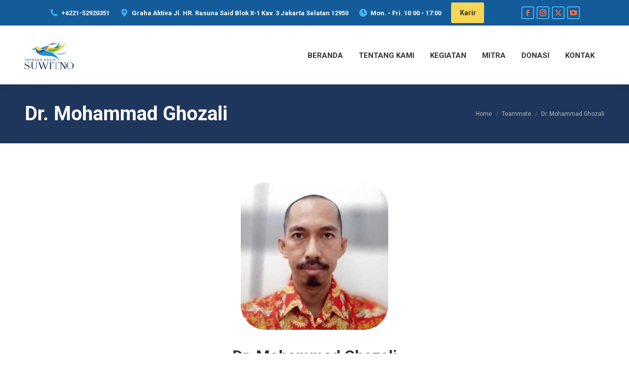

--- FILE ---
content_type: text/html; charset=UTF-8
request_url: https://yayasankasihsuwitno.org/staf/dr-mohammad-ghozali/
body_size: 18412
content:
<!DOCTYPE html>
<!--[if !(IE 6) | !(IE 7) | !(IE 8)  ]><!-->
<html lang="en-US" class="no-js">
<!--<![endif]-->
<head>
	<meta charset="UTF-8" />
				<meta name="viewport" content="width=device-width, initial-scale=1, maximum-scale=1, user-scalable=0"/>
			<meta name="theme-color" content="#45b2ec"/>	<link rel="profile" href="https://gmpg.org/xfn/11" />
	<meta name='robots' content='index, follow, max-image-preview:large, max-snippet:-1, max-video-preview:-1' />

	<!-- This site is optimized with the Yoast SEO plugin v26.5 - https://yoast.com/wordpress/plugins/seo/ -->
	<title>Dr. Mohammad Ghozali - Yayasan Kasih Suwitno</title>
	<link rel="canonical" href="https://yayasankasihsuwitno.org/staf/dr-mohammad-ghozali/" />
	<meta property="og:locale" content="en_US" />
	<meta property="og:type" content="article" />
	<meta property="og:title" content="Dr. Mohammad Ghozali - Yayasan Kasih Suwitno" />
	<meta property="og:url" content="https://yayasankasihsuwitno.org/staf/dr-mohammad-ghozali/" />
	<meta property="og:site_name" content="Yayasan Kasih Suwitno" />
	<meta property="og:image" content="https://yayasankasihsuwitno.org/wp-content/uploads/2022/12/M-Ghozali.jpg" />
	<meta property="og:image:width" content="500" />
	<meta property="og:image:height" content="500" />
	<meta property="og:image:type" content="image/jpeg" />
	<meta name="twitter:card" content="summary_large_image" />
	<meta name="twitter:label1" content="Est. reading time" />
	<meta name="twitter:data1" content="1 minute" />
	<script type="application/ld+json" class="yoast-schema-graph">{"@context":"https://schema.org","@graph":[{"@type":"WebPage","@id":"https://yayasankasihsuwitno.org/staf/dr-mohammad-ghozali/","url":"https://yayasankasihsuwitno.org/staf/dr-mohammad-ghozali/","name":"Dr. Mohammad Ghozali - Yayasan Kasih Suwitno","isPartOf":{"@id":"https://yayasankasihsuwitno.org/#website"},"primaryImageOfPage":{"@id":"https://yayasankasihsuwitno.org/staf/dr-mohammad-ghozali/#primaryimage"},"image":{"@id":"https://yayasankasihsuwitno.org/staf/dr-mohammad-ghozali/#primaryimage"},"thumbnailUrl":"https://yayasankasihsuwitno.org/wp-content/uploads/2022/12/M-Ghozali.jpg","datePublished":"2022-12-23T10:43:41+00:00","breadcrumb":{"@id":"https://yayasankasihsuwitno.org/staf/dr-mohammad-ghozali/#breadcrumb"},"inLanguage":"en-US","potentialAction":[{"@type":"ReadAction","target":["https://yayasankasihsuwitno.org/staf/dr-mohammad-ghozali/"]}]},{"@type":"ImageObject","inLanguage":"en-US","@id":"https://yayasankasihsuwitno.org/staf/dr-mohammad-ghozali/#primaryimage","url":"https://yayasankasihsuwitno.org/wp-content/uploads/2022/12/M-Ghozali.jpg","contentUrl":"https://yayasankasihsuwitno.org/wp-content/uploads/2022/12/M-Ghozali.jpg","width":500,"height":500},{"@type":"BreadcrumbList","@id":"https://yayasankasihsuwitno.org/staf/dr-mohammad-ghozali/#breadcrumb","itemListElement":[{"@type":"ListItem","position":1,"name":"Home","item":"https://yayasankasihsuwitno.org/"},{"@type":"ListItem","position":2,"name":"Team","item":"https://yayasankasihsuwitno.org/staf/"},{"@type":"ListItem","position":3,"name":"Dr. Mohammad Ghozali"}]},{"@type":"WebSite","@id":"https://yayasankasihsuwitno.org/#website","url":"https://yayasankasihsuwitno.org/","name":"Yayasan Kasih Suwitno","description":"Inspiring People Empowering Lives","potentialAction":[{"@type":"SearchAction","target":{"@type":"EntryPoint","urlTemplate":"https://yayasankasihsuwitno.org/?s={search_term_string}"},"query-input":{"@type":"PropertyValueSpecification","valueRequired":true,"valueName":"search_term_string"}}],"inLanguage":"en-US"}]}</script>
	<!-- / Yoast SEO plugin. -->


<link rel='dns-prefetch' href='//fonts.googleapis.com' />
<link rel="alternate" type="application/rss+xml" title="Yayasan Kasih Suwitno &raquo; Feed" href="https://yayasankasihsuwitno.org/feed/" />
<link rel="alternate" type="application/rss+xml" title="Yayasan Kasih Suwitno &raquo; Comments Feed" href="https://yayasankasihsuwitno.org/comments/feed/" />
<link rel="alternate" title="oEmbed (JSON)" type="application/json+oembed" href="https://yayasankasihsuwitno.org/wp-json/oembed/1.0/embed?url=https%3A%2F%2Fyayasankasihsuwitno.org%2Fstaf%2Fdr-mohammad-ghozali%2F" />
<link rel="alternate" title="oEmbed (XML)" type="text/xml+oembed" href="https://yayasankasihsuwitno.org/wp-json/oembed/1.0/embed?url=https%3A%2F%2Fyayasankasihsuwitno.org%2Fstaf%2Fdr-mohammad-ghozali%2F&#038;format=xml" />
<style id='wp-img-auto-sizes-contain-inline-css'>
img:is([sizes=auto i],[sizes^="auto," i]){contain-intrinsic-size:3000px 1500px}
/*# sourceURL=wp-img-auto-sizes-contain-inline-css */
</style>
<style id='wp-emoji-styles-inline-css'>

	img.wp-smiley, img.emoji {
		display: inline !important;
		border: none !important;
		box-shadow: none !important;
		height: 1em !important;
		width: 1em !important;
		margin: 0 0.07em !important;
		vertical-align: -0.1em !important;
		background: none !important;
		padding: 0 !important;
	}
/*# sourceURL=wp-emoji-styles-inline-css */
</style>
<style id='wp-block-library-inline-css'>
:root{--wp-block-synced-color:#7a00df;--wp-block-synced-color--rgb:122,0,223;--wp-bound-block-color:var(--wp-block-synced-color);--wp-editor-canvas-background:#ddd;--wp-admin-theme-color:#007cba;--wp-admin-theme-color--rgb:0,124,186;--wp-admin-theme-color-darker-10:#006ba1;--wp-admin-theme-color-darker-10--rgb:0,107,160.5;--wp-admin-theme-color-darker-20:#005a87;--wp-admin-theme-color-darker-20--rgb:0,90,135;--wp-admin-border-width-focus:2px}@media (min-resolution:192dpi){:root{--wp-admin-border-width-focus:1.5px}}.wp-element-button{cursor:pointer}:root .has-very-light-gray-background-color{background-color:#eee}:root .has-very-dark-gray-background-color{background-color:#313131}:root .has-very-light-gray-color{color:#eee}:root .has-very-dark-gray-color{color:#313131}:root .has-vivid-green-cyan-to-vivid-cyan-blue-gradient-background{background:linear-gradient(135deg,#00d084,#0693e3)}:root .has-purple-crush-gradient-background{background:linear-gradient(135deg,#34e2e4,#4721fb 50%,#ab1dfe)}:root .has-hazy-dawn-gradient-background{background:linear-gradient(135deg,#faaca8,#dad0ec)}:root .has-subdued-olive-gradient-background{background:linear-gradient(135deg,#fafae1,#67a671)}:root .has-atomic-cream-gradient-background{background:linear-gradient(135deg,#fdd79a,#004a59)}:root .has-nightshade-gradient-background{background:linear-gradient(135deg,#330968,#31cdcf)}:root .has-midnight-gradient-background{background:linear-gradient(135deg,#020381,#2874fc)}:root{--wp--preset--font-size--normal:16px;--wp--preset--font-size--huge:42px}.has-regular-font-size{font-size:1em}.has-larger-font-size{font-size:2.625em}.has-normal-font-size{font-size:var(--wp--preset--font-size--normal)}.has-huge-font-size{font-size:var(--wp--preset--font-size--huge)}.has-text-align-center{text-align:center}.has-text-align-left{text-align:left}.has-text-align-right{text-align:right}.has-fit-text{white-space:nowrap!important}#end-resizable-editor-section{display:none}.aligncenter{clear:both}.items-justified-left{justify-content:flex-start}.items-justified-center{justify-content:center}.items-justified-right{justify-content:flex-end}.items-justified-space-between{justify-content:space-between}.screen-reader-text{border:0;clip-path:inset(50%);height:1px;margin:-1px;overflow:hidden;padding:0;position:absolute;width:1px;word-wrap:normal!important}.screen-reader-text:focus{background-color:#ddd;clip-path:none;color:#444;display:block;font-size:1em;height:auto;left:5px;line-height:normal;padding:15px 23px 14px;text-decoration:none;top:5px;width:auto;z-index:100000}html :where(.has-border-color){border-style:solid}html :where([style*=border-top-color]){border-top-style:solid}html :where([style*=border-right-color]){border-right-style:solid}html :where([style*=border-bottom-color]){border-bottom-style:solid}html :where([style*=border-left-color]){border-left-style:solid}html :where([style*=border-width]){border-style:solid}html :where([style*=border-top-width]){border-top-style:solid}html :where([style*=border-right-width]){border-right-style:solid}html :where([style*=border-bottom-width]){border-bottom-style:solid}html :where([style*=border-left-width]){border-left-style:solid}html :where(img[class*=wp-image-]){height:auto;max-width:100%}:where(figure){margin:0 0 1em}html :where(.is-position-sticky){--wp-admin--admin-bar--position-offset:var(--wp-admin--admin-bar--height,0px)}@media screen and (max-width:600px){html :where(.is-position-sticky){--wp-admin--admin-bar--position-offset:0px}}

/*# sourceURL=wp-block-library-inline-css */
</style><style id='global-styles-inline-css'>
:root{--wp--preset--aspect-ratio--square: 1;--wp--preset--aspect-ratio--4-3: 4/3;--wp--preset--aspect-ratio--3-4: 3/4;--wp--preset--aspect-ratio--3-2: 3/2;--wp--preset--aspect-ratio--2-3: 2/3;--wp--preset--aspect-ratio--16-9: 16/9;--wp--preset--aspect-ratio--9-16: 9/16;--wp--preset--color--black: #000000;--wp--preset--color--cyan-bluish-gray: #abb8c3;--wp--preset--color--white: #FFF;--wp--preset--color--pale-pink: #f78da7;--wp--preset--color--vivid-red: #cf2e2e;--wp--preset--color--luminous-vivid-orange: #ff6900;--wp--preset--color--luminous-vivid-amber: #fcb900;--wp--preset--color--light-green-cyan: #7bdcb5;--wp--preset--color--vivid-green-cyan: #00d084;--wp--preset--color--pale-cyan-blue: #8ed1fc;--wp--preset--color--vivid-cyan-blue: #0693e3;--wp--preset--color--vivid-purple: #9b51e0;--wp--preset--color--accent: #45b2ec;--wp--preset--color--dark-gray: #111;--wp--preset--color--light-gray: #767676;--wp--preset--gradient--vivid-cyan-blue-to-vivid-purple: linear-gradient(135deg,rgb(6,147,227) 0%,rgb(155,81,224) 100%);--wp--preset--gradient--light-green-cyan-to-vivid-green-cyan: linear-gradient(135deg,rgb(122,220,180) 0%,rgb(0,208,130) 100%);--wp--preset--gradient--luminous-vivid-amber-to-luminous-vivid-orange: linear-gradient(135deg,rgb(252,185,0) 0%,rgb(255,105,0) 100%);--wp--preset--gradient--luminous-vivid-orange-to-vivid-red: linear-gradient(135deg,rgb(255,105,0) 0%,rgb(207,46,46) 100%);--wp--preset--gradient--very-light-gray-to-cyan-bluish-gray: linear-gradient(135deg,rgb(238,238,238) 0%,rgb(169,184,195) 100%);--wp--preset--gradient--cool-to-warm-spectrum: linear-gradient(135deg,rgb(74,234,220) 0%,rgb(151,120,209) 20%,rgb(207,42,186) 40%,rgb(238,44,130) 60%,rgb(251,105,98) 80%,rgb(254,248,76) 100%);--wp--preset--gradient--blush-light-purple: linear-gradient(135deg,rgb(255,206,236) 0%,rgb(152,150,240) 100%);--wp--preset--gradient--blush-bordeaux: linear-gradient(135deg,rgb(254,205,165) 0%,rgb(254,45,45) 50%,rgb(107,0,62) 100%);--wp--preset--gradient--luminous-dusk: linear-gradient(135deg,rgb(255,203,112) 0%,rgb(199,81,192) 50%,rgb(65,88,208) 100%);--wp--preset--gradient--pale-ocean: linear-gradient(135deg,rgb(255,245,203) 0%,rgb(182,227,212) 50%,rgb(51,167,181) 100%);--wp--preset--gradient--electric-grass: linear-gradient(135deg,rgb(202,248,128) 0%,rgb(113,206,126) 100%);--wp--preset--gradient--midnight: linear-gradient(135deg,rgb(2,3,129) 0%,rgb(40,116,252) 100%);--wp--preset--font-size--small: 13px;--wp--preset--font-size--medium: 20px;--wp--preset--font-size--large: 36px;--wp--preset--font-size--x-large: 42px;--wp--preset--spacing--20: 0.44rem;--wp--preset--spacing--30: 0.67rem;--wp--preset--spacing--40: 1rem;--wp--preset--spacing--50: 1.5rem;--wp--preset--spacing--60: 2.25rem;--wp--preset--spacing--70: 3.38rem;--wp--preset--spacing--80: 5.06rem;--wp--preset--shadow--natural: 6px 6px 9px rgba(0, 0, 0, 0.2);--wp--preset--shadow--deep: 12px 12px 50px rgba(0, 0, 0, 0.4);--wp--preset--shadow--sharp: 6px 6px 0px rgba(0, 0, 0, 0.2);--wp--preset--shadow--outlined: 6px 6px 0px -3px rgb(255, 255, 255), 6px 6px rgb(0, 0, 0);--wp--preset--shadow--crisp: 6px 6px 0px rgb(0, 0, 0);}:where(.is-layout-flex){gap: 0.5em;}:where(.is-layout-grid){gap: 0.5em;}body .is-layout-flex{display: flex;}.is-layout-flex{flex-wrap: wrap;align-items: center;}.is-layout-flex > :is(*, div){margin: 0;}body .is-layout-grid{display: grid;}.is-layout-grid > :is(*, div){margin: 0;}:where(.wp-block-columns.is-layout-flex){gap: 2em;}:where(.wp-block-columns.is-layout-grid){gap: 2em;}:where(.wp-block-post-template.is-layout-flex){gap: 1.25em;}:where(.wp-block-post-template.is-layout-grid){gap: 1.25em;}.has-black-color{color: var(--wp--preset--color--black) !important;}.has-cyan-bluish-gray-color{color: var(--wp--preset--color--cyan-bluish-gray) !important;}.has-white-color{color: var(--wp--preset--color--white) !important;}.has-pale-pink-color{color: var(--wp--preset--color--pale-pink) !important;}.has-vivid-red-color{color: var(--wp--preset--color--vivid-red) !important;}.has-luminous-vivid-orange-color{color: var(--wp--preset--color--luminous-vivid-orange) !important;}.has-luminous-vivid-amber-color{color: var(--wp--preset--color--luminous-vivid-amber) !important;}.has-light-green-cyan-color{color: var(--wp--preset--color--light-green-cyan) !important;}.has-vivid-green-cyan-color{color: var(--wp--preset--color--vivid-green-cyan) !important;}.has-pale-cyan-blue-color{color: var(--wp--preset--color--pale-cyan-blue) !important;}.has-vivid-cyan-blue-color{color: var(--wp--preset--color--vivid-cyan-blue) !important;}.has-vivid-purple-color{color: var(--wp--preset--color--vivid-purple) !important;}.has-black-background-color{background-color: var(--wp--preset--color--black) !important;}.has-cyan-bluish-gray-background-color{background-color: var(--wp--preset--color--cyan-bluish-gray) !important;}.has-white-background-color{background-color: var(--wp--preset--color--white) !important;}.has-pale-pink-background-color{background-color: var(--wp--preset--color--pale-pink) !important;}.has-vivid-red-background-color{background-color: var(--wp--preset--color--vivid-red) !important;}.has-luminous-vivid-orange-background-color{background-color: var(--wp--preset--color--luminous-vivid-orange) !important;}.has-luminous-vivid-amber-background-color{background-color: var(--wp--preset--color--luminous-vivid-amber) !important;}.has-light-green-cyan-background-color{background-color: var(--wp--preset--color--light-green-cyan) !important;}.has-vivid-green-cyan-background-color{background-color: var(--wp--preset--color--vivid-green-cyan) !important;}.has-pale-cyan-blue-background-color{background-color: var(--wp--preset--color--pale-cyan-blue) !important;}.has-vivid-cyan-blue-background-color{background-color: var(--wp--preset--color--vivid-cyan-blue) !important;}.has-vivid-purple-background-color{background-color: var(--wp--preset--color--vivid-purple) !important;}.has-black-border-color{border-color: var(--wp--preset--color--black) !important;}.has-cyan-bluish-gray-border-color{border-color: var(--wp--preset--color--cyan-bluish-gray) !important;}.has-white-border-color{border-color: var(--wp--preset--color--white) !important;}.has-pale-pink-border-color{border-color: var(--wp--preset--color--pale-pink) !important;}.has-vivid-red-border-color{border-color: var(--wp--preset--color--vivid-red) !important;}.has-luminous-vivid-orange-border-color{border-color: var(--wp--preset--color--luminous-vivid-orange) !important;}.has-luminous-vivid-amber-border-color{border-color: var(--wp--preset--color--luminous-vivid-amber) !important;}.has-light-green-cyan-border-color{border-color: var(--wp--preset--color--light-green-cyan) !important;}.has-vivid-green-cyan-border-color{border-color: var(--wp--preset--color--vivid-green-cyan) !important;}.has-pale-cyan-blue-border-color{border-color: var(--wp--preset--color--pale-cyan-blue) !important;}.has-vivid-cyan-blue-border-color{border-color: var(--wp--preset--color--vivid-cyan-blue) !important;}.has-vivid-purple-border-color{border-color: var(--wp--preset--color--vivid-purple) !important;}.has-vivid-cyan-blue-to-vivid-purple-gradient-background{background: var(--wp--preset--gradient--vivid-cyan-blue-to-vivid-purple) !important;}.has-light-green-cyan-to-vivid-green-cyan-gradient-background{background: var(--wp--preset--gradient--light-green-cyan-to-vivid-green-cyan) !important;}.has-luminous-vivid-amber-to-luminous-vivid-orange-gradient-background{background: var(--wp--preset--gradient--luminous-vivid-amber-to-luminous-vivid-orange) !important;}.has-luminous-vivid-orange-to-vivid-red-gradient-background{background: var(--wp--preset--gradient--luminous-vivid-orange-to-vivid-red) !important;}.has-very-light-gray-to-cyan-bluish-gray-gradient-background{background: var(--wp--preset--gradient--very-light-gray-to-cyan-bluish-gray) !important;}.has-cool-to-warm-spectrum-gradient-background{background: var(--wp--preset--gradient--cool-to-warm-spectrum) !important;}.has-blush-light-purple-gradient-background{background: var(--wp--preset--gradient--blush-light-purple) !important;}.has-blush-bordeaux-gradient-background{background: var(--wp--preset--gradient--blush-bordeaux) !important;}.has-luminous-dusk-gradient-background{background: var(--wp--preset--gradient--luminous-dusk) !important;}.has-pale-ocean-gradient-background{background: var(--wp--preset--gradient--pale-ocean) !important;}.has-electric-grass-gradient-background{background: var(--wp--preset--gradient--electric-grass) !important;}.has-midnight-gradient-background{background: var(--wp--preset--gradient--midnight) !important;}.has-small-font-size{font-size: var(--wp--preset--font-size--small) !important;}.has-medium-font-size{font-size: var(--wp--preset--font-size--medium) !important;}.has-large-font-size{font-size: var(--wp--preset--font-size--large) !important;}.has-x-large-font-size{font-size: var(--wp--preset--font-size--x-large) !important;}
/*# sourceURL=global-styles-inline-css */
</style>

<style id='classic-theme-styles-inline-css'>
/*! This file is auto-generated */
.wp-block-button__link{color:#fff;background-color:#32373c;border-radius:9999px;box-shadow:none;text-decoration:none;padding:calc(.667em + 2px) calc(1.333em + 2px);font-size:1.125em}.wp-block-file__button{background:#32373c;color:#fff;text-decoration:none}
/*# sourceURL=/wp-includes/css/classic-themes.min.css */
</style>
<link rel='stylesheet' id='contact-form-7-css' href='https://yayasankasihsuwitno.org/wp-content/plugins/contact-form-7/includes/css/styles.css?ver=6.1.4' media='all' />
<link rel='stylesheet' id='the7-font-css' href='https://yayasankasihsuwitno.org/wp-content/themes/dt-the7/fonts/icomoon-the7-font/icomoon-the7-font.min.css?ver=14.0.0' media='all' />
<link rel='stylesheet' id='the7-awesome-fonts-css' href='https://yayasankasihsuwitno.org/wp-content/themes/dt-the7/fonts/FontAwesome/css/all.min.css?ver=14.0.0' media='all' />
<link rel='stylesheet' id='the7-awesome-fonts-back-css' href='https://yayasankasihsuwitno.org/wp-content/themes/dt-the7/fonts/FontAwesome/back-compat.min.css?ver=14.0.0' media='all' />
<link rel='stylesheet' id='the7-icomoon-font-awesome-14x14-css' href='https://yayasankasihsuwitno.org/wp-content/uploads/smile_fonts/icomoon-font-awesome-14x14/icomoon-font-awesome-14x14.css?ver=6.9' media='all' />
<link rel='stylesheet' id='js_composer_front-css' href='//yayasankasihsuwitno.org/wp-content/uploads/js_composer/js_composer_front_custom.css?ver=8.7.2' media='all' />
<link rel='stylesheet' id='dt-web-fonts-css' href='https://fonts.googleapis.com/css?family=Roboto:400,600,700%7COpen+Sans:400,600,700' media='all' />
<link rel='stylesheet' id='dt-main-css' href='https://yayasankasihsuwitno.org/wp-content/themes/dt-the7/css/main.min.css?ver=14.0.0' media='all' />
<style id='dt-main-inline-css'>
body #load {
  display: block;
  height: 100%;
  overflow: hidden;
  position: fixed;
  width: 100%;
  z-index: 9901;
  opacity: 1;
  visibility: visible;
  transition: all .35s ease-out;
}
.load-wrap {
  width: 100%;
  height: 100%;
  background-position: center center;
  background-repeat: no-repeat;
  text-align: center;
  display: -ms-flexbox;
  display: -ms-flex;
  display: flex;
  -ms-align-items: center;
  -ms-flex-align: center;
  align-items: center;
  -ms-flex-flow: column wrap;
  flex-flow: column wrap;
  -ms-flex-pack: center;
  -ms-justify-content: center;
  justify-content: center;
}
.load-wrap > svg {
  position: absolute;
  top: 50%;
  left: 50%;
  transform: translate(-50%,-50%);
}
#load {
  background: var(--the7-elementor-beautiful-loading-bg,#ffffff);
  --the7-beautiful-spinner-color2: var(--the7-beautiful-spinner-color,rgba(51,51,51,0.3));
}

/*# sourceURL=dt-main-inline-css */
</style>
<link rel='stylesheet' id='the7-custom-scrollbar-css' href='https://yayasankasihsuwitno.org/wp-content/themes/dt-the7/lib/custom-scrollbar/custom-scrollbar.min.css?ver=14.0.0' media='all' />
<link rel='stylesheet' id='the7-wpbakery-css' href='https://yayasankasihsuwitno.org/wp-content/themes/dt-the7/css/wpbakery.min.css?ver=14.0.0' media='all' />
<link rel='stylesheet' id='the7-core-css' href='https://yayasankasihsuwitno.org/wp-content/plugins/dt-the7-core/assets/css/post-type.min.css?ver=2.7.12' media='all' />
<link rel='stylesheet' id='the7-css-vars-css' href='https://yayasankasihsuwitno.org/wp-content/uploads/the7-css/css-vars.css?ver=d93917a7f845' media='all' />
<link rel='stylesheet' id='dt-custom-css' href='https://yayasankasihsuwitno.org/wp-content/uploads/the7-css/custom.css?ver=d93917a7f845' media='all' />
<link rel='stylesheet' id='dt-media-css' href='https://yayasankasihsuwitno.org/wp-content/uploads/the7-css/media.css?ver=d93917a7f845' media='all' />
<link rel='stylesheet' id='the7-mega-menu-css' href='https://yayasankasihsuwitno.org/wp-content/uploads/the7-css/mega-menu.css?ver=d93917a7f845' media='all' />
<link rel='stylesheet' id='the7-elements-albums-portfolio-css' href='https://yayasankasihsuwitno.org/wp-content/uploads/the7-css/the7-elements-albums-portfolio.css?ver=d93917a7f845' media='all' />
<link rel='stylesheet' id='the7-elements-css' href='https://yayasankasihsuwitno.org/wp-content/uploads/the7-css/post-type-dynamic.css?ver=d93917a7f845' media='all' />
<link rel='stylesheet' id='style-css' href='https://yayasankasihsuwitno.org/wp-content/themes/dt-the7/style.css?ver=14.0.0' media='all' />
<link rel='stylesheet' id='ultimate-vc-addons-style-css' href='https://yayasankasihsuwitno.org/wp-content/plugins/Ultimate_VC_Addons/assets/min-css/style.min.css?ver=3.21.2' media='all' />
<link rel='stylesheet' id='ultimate-vc-addons-headings-style-css' href='https://yayasankasihsuwitno.org/wp-content/plugins/Ultimate_VC_Addons/assets/min-css/headings.min.css?ver=3.21.2' media='all' />
<script src="https://yayasankasihsuwitno.org/wp-includes/js/jquery/jquery.min.js?ver=3.7.1" id="jquery-core-js"></script>
<script src="https://yayasankasihsuwitno.org/wp-includes/js/jquery/jquery-migrate.min.js?ver=3.4.1" id="jquery-migrate-js"></script>
<script src="//yayasankasihsuwitno.org/wp-content/plugins/revslider/sr6/assets/js/rbtools.min.js?ver=6.7.38" async id="tp-tools-js"></script>
<script src="//yayasankasihsuwitno.org/wp-content/plugins/revslider/sr6/assets/js/rs6.min.js?ver=6.7.38" async id="revmin-js"></script>
<script id="dt-above-fold-js-extra">
var dtLocal = {"themeUrl":"https://yayasankasihsuwitno.org/wp-content/themes/dt-the7","passText":"To view this protected post, enter the password below:","moreButtonText":{"loading":"Loading...","loadMore":"Load more"},"postID":"2265","ajaxurl":"https://yayasankasihsuwitno.org/wp-admin/admin-ajax.php","REST":{"baseUrl":"https://yayasankasihsuwitno.org/wp-json/the7/v1","endpoints":{"sendMail":"/send-mail"}},"contactMessages":{"required":"Satu atau lebih kolom isian memiliki kesalahan. Silakan periksa dan coba lagi.","terms":"Please accept the privacy policy.","fillTheCaptchaError":"Please, fill the captcha."},"captchaSiteKey":"","ajaxNonce":"7338171f30","pageData":"","themeSettings":{"smoothScroll":"off","lazyLoading":false,"desktopHeader":{"height":120},"ToggleCaptionEnabled":"disabled","ToggleCaption":"Navigation","floatingHeader":{"showAfter":180,"showMenu":true,"height":70,"logo":{"showLogo":true,"html":"\u003Cimg class=\" preload-me\" src=\"https://yayasankasihsuwitno.org/wp-content/uploads/2020/01/yks-logo-57.png\" srcset=\"https://yayasankasihsuwitno.org/wp-content/uploads/2020/01/yks-logo-57.png 100w, https://yayasankasihsuwitno.org/wp-content/uploads/2020/01/yks-logo-114.png 201w\" width=\"100\" height=\"57\"   sizes=\"100px\" alt=\"Yayasan Kasih Suwitno\" /\u003E","url":"https://yayasankasihsuwitno.org/"}},"topLine":{"floatingTopLine":{"logo":{"showLogo":false,"html":""}}},"mobileHeader":{"firstSwitchPoint":1100,"secondSwitchPoint":800,"firstSwitchPointHeight":70,"secondSwitchPointHeight":70,"mobileToggleCaptionEnabled":"disabled","mobileToggleCaption":"Menu"},"stickyMobileHeaderFirstSwitch":{"logo":{"html":"\u003Cimg class=\" preload-me\" src=\"https://yayasankasihsuwitno.org/wp-content/uploads/2020/01/yks-logo-42.png\" srcset=\"https://yayasankasihsuwitno.org/wp-content/uploads/2020/01/yks-logo-42.png 74w, https://yayasankasihsuwitno.org/wp-content/uploads/2020/01/yks-logo-84.png 148w\" width=\"74\" height=\"42\"   sizes=\"74px\" alt=\"Yayasan Kasih Suwitno\" /\u003E"}},"stickyMobileHeaderSecondSwitch":{"logo":{"html":"\u003Cimg class=\" preload-me\" src=\"https://yayasankasihsuwitno.org/wp-content/uploads/2020/01/yks-logo-42.png\" srcset=\"https://yayasankasihsuwitno.org/wp-content/uploads/2020/01/yks-logo-42.png 74w, https://yayasankasihsuwitno.org/wp-content/uploads/2020/01/yks-logo-84.png 148w\" width=\"74\" height=\"42\"   sizes=\"74px\" alt=\"Yayasan Kasih Suwitno\" /\u003E"}},"sidebar":{"switchPoint":990},"boxedWidth":"1340px"},"VCMobileScreenWidth":"778"};
var dtShare = {"shareButtonText":{"facebook":"Share on Facebook","twitter":"Share on X","pinterest":"Pin it","linkedin":"Share on Linkedin","whatsapp":"Share on Whatsapp"},"overlayOpacity":"85"};
//# sourceURL=dt-above-fold-js-extra
</script>
<script src="https://yayasankasihsuwitno.org/wp-content/themes/dt-the7/js/above-the-fold.min.js?ver=14.0.0" id="dt-above-fold-js"></script>
<script src="https://yayasankasihsuwitno.org/wp-content/plugins/Ultimate_VC_Addons/assets/min-js/ultimate-params.min.js?ver=3.21.2" id="ultimate-vc-addons-params-js"></script>
<script src="https://yayasankasihsuwitno.org/wp-content/plugins/Ultimate_VC_Addons/assets/min-js/headings.min.js?ver=3.21.2" id="ultimate-vc-addons-headings-script-js"></script>
<script></script><link rel="https://api.w.org/" href="https://yayasankasihsuwitno.org/wp-json/" /><link rel="alternate" title="JSON" type="application/json" href="https://yayasankasihsuwitno.org/wp-json/wp/v2/dt_team/2265" /><link rel="EditURI" type="application/rsd+xml" title="RSD" href="https://yayasankasihsuwitno.org/xmlrpc.php?rsd" />
<meta name="generator" content="WordPress 6.9" />
<link rel='shortlink' href='https://yayasankasihsuwitno.org/?p=2265' />
<meta name="generator" content="Powered by WPBakery Page Builder - drag and drop page builder for WordPress."/>
<meta name="generator" content="Powered by Slider Revolution 6.7.38 - responsive, Mobile-Friendly Slider Plugin for WordPress with comfortable drag and drop interface." />
<script type="text/javascript" id="the7-loader-script">
document.addEventListener("DOMContentLoaded", function(event) {
	var load = document.getElementById("load");
	if(!load.classList.contains('loader-removed')){
		var removeLoading = setTimeout(function() {
			load.className += " loader-removed";
		}, 300);
	}
});
</script>
		<link rel="icon" href="https://yayasankasihsuwitno.org/wp-content/uploads/2020/01/yks-logo-16.jpg" type="image/jpeg" sizes="16x16"/><link rel="icon" href="https://yayasankasihsuwitno.org/wp-content/uploads/2020/01/yks-logo-32.jpg" type="image/jpeg" sizes="32x32"/><link rel="apple-touch-icon" href="https://yayasankasihsuwitno.org/wp-content/uploads/2020/01/yks-logo-60.png"><link rel="apple-touch-icon" sizes="76x76" href="https://yayasankasihsuwitno.org/wp-content/uploads/2020/01/yks-logo-76.png"><link rel="apple-touch-icon" sizes="120x120" href="https://yayasankasihsuwitno.org/wp-content/uploads/2020/01/yks-logo-120.png"><link rel="apple-touch-icon" sizes="152x152" href="https://yayasankasihsuwitno.org/wp-content/uploads/2020/01/yks-logo-152.png"><script>function setREVStartSize(e){
			//window.requestAnimationFrame(function() {
				window.RSIW = window.RSIW===undefined ? window.innerWidth : window.RSIW;
				window.RSIH = window.RSIH===undefined ? window.innerHeight : window.RSIH;
				try {
					var pw = document.getElementById(e.c).parentNode.offsetWidth,
						newh;
					pw = pw===0 || isNaN(pw) || (e.l=="fullwidth" || e.layout=="fullwidth") ? window.RSIW : pw;
					e.tabw = e.tabw===undefined ? 0 : parseInt(e.tabw);
					e.thumbw = e.thumbw===undefined ? 0 : parseInt(e.thumbw);
					e.tabh = e.tabh===undefined ? 0 : parseInt(e.tabh);
					e.thumbh = e.thumbh===undefined ? 0 : parseInt(e.thumbh);
					e.tabhide = e.tabhide===undefined ? 0 : parseInt(e.tabhide);
					e.thumbhide = e.thumbhide===undefined ? 0 : parseInt(e.thumbhide);
					e.mh = e.mh===undefined || e.mh=="" || e.mh==="auto" ? 0 : parseInt(e.mh,0);
					if(e.layout==="fullscreen" || e.l==="fullscreen")
						newh = Math.max(e.mh,window.RSIH);
					else{
						e.gw = Array.isArray(e.gw) ? e.gw : [e.gw];
						for (var i in e.rl) if (e.gw[i]===undefined || e.gw[i]===0) e.gw[i] = e.gw[i-1];
						e.gh = e.el===undefined || e.el==="" || (Array.isArray(e.el) && e.el.length==0)? e.gh : e.el;
						e.gh = Array.isArray(e.gh) ? e.gh : [e.gh];
						for (var i in e.rl) if (e.gh[i]===undefined || e.gh[i]===0) e.gh[i] = e.gh[i-1];
											
						var nl = new Array(e.rl.length),
							ix = 0,
							sl;
						e.tabw = e.tabhide>=pw ? 0 : e.tabw;
						e.thumbw = e.thumbhide>=pw ? 0 : e.thumbw;
						e.tabh = e.tabhide>=pw ? 0 : e.tabh;
						e.thumbh = e.thumbhide>=pw ? 0 : e.thumbh;
						for (var i in e.rl) nl[i] = e.rl[i]<window.RSIW ? 0 : e.rl[i];
						sl = nl[0];
						for (var i in nl) if (sl>nl[i] && nl[i]>0) { sl = nl[i]; ix=i;}
						var m = pw>(e.gw[ix]+e.tabw+e.thumbw) ? 1 : (pw-(e.tabw+e.thumbw)) / (e.gw[ix]);
						newh =  (e.gh[ix] * m) + (e.tabh + e.thumbh);
					}
					var el = document.getElementById(e.c);
					if (el!==null && el) el.style.height = newh+"px";
					el = document.getElementById(e.c+"_wrapper");
					if (el!==null && el) {
						el.style.height = newh+"px";
						el.style.display = "block";
					}
				} catch(e){
					console.log("Failure at Presize of Slider:" + e)
				}
			//});
		  };</script>
<noscript><style> .wpb_animate_when_almost_visible { opacity: 1; }</style></noscript><style id='the7-custom-inline-css' type='text/css'>
/*Phone number color in contacts on mobile devices*/
.dt-phone *,
.dt-phone:hover *{
color: inherit;
}
</style>
<link rel='stylesheet' id='rs-plugin-settings-css' href='//yayasankasihsuwitno.org/wp-content/plugins/revslider/sr6/assets/css/rs6.css?ver=6.7.38' media='all' />
<style id='rs-plugin-settings-inline-css'>
#rs-demo-id {}
/*# sourceURL=rs-plugin-settings-inline-css */
</style>
</head>
<body id="the7-body" class="wp-singular dt_team-template-default single single-dt_team postid-2265 wp-embed-responsive wp-theme-dt-the7 the7-core-ver-2.7.12 no-comments dt-responsive-on right-mobile-menu-close-icon ouside-menu-close-icon mobile-hamburger-close-bg-enable mobile-hamburger-close-bg-hover-enable  fade-medium-mobile-menu-close-icon fade-medium-menu-close-icon srcset-enabled btn-flat custom-btn-color custom-btn-hover-color phantom-sticky phantom-shadow-decoration phantom-main-logo-on floating-top-bar sticky-mobile-header top-header first-switch-logo-left first-switch-menu-right second-switch-logo-left second-switch-menu-right right-mobile-menu layzr-loading-on popup-message-style the7-ver-14.0.0 dt-fa-compatibility wpb-js-composer js-comp-ver-8.7.2 vc_responsive">
<!-- The7 14.0.0 -->
<div id="load" class="spinner-loader">
	<div class="load-wrap"><style type="text/css">
    [class*="the7-spinner-animate-"]{
        animation: spinner-animation 1s cubic-bezier(1,1,1,1) infinite;
        x:46.5px;
        y:40px;
        width:7px;
        height:20px;
        fill:var(--the7-beautiful-spinner-color2);
        opacity: 0.2;
    }
    .the7-spinner-animate-2{
        animation-delay: 0.083s;
    }
    .the7-spinner-animate-3{
        animation-delay: 0.166s;
    }
    .the7-spinner-animate-4{
         animation-delay: 0.25s;
    }
    .the7-spinner-animate-5{
         animation-delay: 0.33s;
    }
    .the7-spinner-animate-6{
         animation-delay: 0.416s;
    }
    .the7-spinner-animate-7{
         animation-delay: 0.5s;
    }
    .the7-spinner-animate-8{
         animation-delay: 0.58s;
    }
    .the7-spinner-animate-9{
         animation-delay: 0.666s;
    }
    .the7-spinner-animate-10{
         animation-delay: 0.75s;
    }
    .the7-spinner-animate-11{
        animation-delay: 0.83s;
    }
    .the7-spinner-animate-12{
        animation-delay: 0.916s;
    }
    @keyframes spinner-animation{
        from {
            opacity: 1;
        }
        to{
            opacity: 0;
        }
    }
</style>
<svg width="75px" height="75px" xmlns="http://www.w3.org/2000/svg" viewBox="0 0 100 100" preserveAspectRatio="xMidYMid">
	<rect class="the7-spinner-animate-1" rx="5" ry="5" transform="rotate(0 50 50) translate(0 -30)"></rect>
	<rect class="the7-spinner-animate-2" rx="5" ry="5" transform="rotate(30 50 50) translate(0 -30)"></rect>
	<rect class="the7-spinner-animate-3" rx="5" ry="5" transform="rotate(60 50 50) translate(0 -30)"></rect>
	<rect class="the7-spinner-animate-4" rx="5" ry="5" transform="rotate(90 50 50) translate(0 -30)"></rect>
	<rect class="the7-spinner-animate-5" rx="5" ry="5" transform="rotate(120 50 50) translate(0 -30)"></rect>
	<rect class="the7-spinner-animate-6" rx="5" ry="5" transform="rotate(150 50 50) translate(0 -30)"></rect>
	<rect class="the7-spinner-animate-7" rx="5" ry="5" transform="rotate(180 50 50) translate(0 -30)"></rect>
	<rect class="the7-spinner-animate-8" rx="5" ry="5" transform="rotate(210 50 50) translate(0 -30)"></rect>
	<rect class="the7-spinner-animate-9" rx="5" ry="5" transform="rotate(240 50 50) translate(0 -30)"></rect>
	<rect class="the7-spinner-animate-10" rx="5" ry="5" transform="rotate(270 50 50) translate(0 -30)"></rect>
	<rect class="the7-spinner-animate-11" rx="5" ry="5" transform="rotate(300 50 50) translate(0 -30)"></rect>
	<rect class="the7-spinner-animate-12" rx="5" ry="5" transform="rotate(330 50 50) translate(0 -30)"></rect>
</svg></div>
</div>
<div id="page" >
	<a class="skip-link screen-reader-text" href="#content">Skip to content</a>

<div class="masthead inline-header right widgets shadow-decoration shadow-mobile-header-decoration medium-mobile-menu-icon dt-parent-menu-clickable show-sub-menu-on-hover show-device-logo show-mobile-logo" >

	<div class="top-bar top-bar-line-hide">
	<div class="top-bar-bg" ></div>
	<div class="left-widgets mini-widgets"><span class="mini-contacts phone show-on-desktop in-top-bar-left in-top-bar"><i class="fa-fw the7-mw-icon-phone-bold"></i>+6221-52920351</span><span class="mini-contacts address show-on-desktop in-top-bar-left in-top-bar"><i class="fa-fw the7-mw-icon-address-bold"></i>Graha Aktiva Jl. HR. Rasuna Said Blok X-1 Kav. 3 Jakarta Selatan 12950</span><span class="mini-contacts clock show-on-desktop in-top-bar-left in-top-bar"><i class="fa-fw the7-mw-icon-clock-bold"></i>Mon. - Fri. 10:00 - 17:00</span><a href="https://yayasankasihsuwitno.org/karir/" class="microwidget-btn mini-button header-elements-button-1 show-on-desktop near-logo-first-switch in-menu-second-switch microwidget-btn-bg-on microwidget-btn-hover-bg-on disable-animation-bg border-off hover-border-off btn-icon-align-right" target="_blank"><span>Karir</span></a></div><div class="right-widgets mini-widgets"><div class="soc-ico show-on-desktop in-top-bar-right in-menu-second-switch disabled-bg accent-border border-on hover-accent-bg hover-accent-border hover-border-on"><a title="Facebook page opens in new window" href="https://www.facebook.com/yayasankasihsuwitno" target="_blank" class="facebook"><span class="soc-font-icon"></span><span class="screen-reader-text">Facebook page opens in new window</span></a><a title="Instagram page opens in new window" href="#" target="_blank" class="instagram"><span class="soc-font-icon"></span><span class="screen-reader-text">Instagram page opens in new window</span></a><a title="X page opens in new window" href="#" target="_blank" class="twitter"><span class="soc-font-icon"></span><span class="screen-reader-text">X page opens in new window</span></a><a title="YouTube page opens in new window" href="#" target="_blank" class="you-tube"><span class="soc-font-icon"></span><span class="screen-reader-text">YouTube page opens in new window</span></a></div></div></div>

	<header class="header-bar" role="banner">

		<div class="branding">
	<div id="site-title" class="assistive-text">Yayasan Kasih Suwitno</div>
	<div id="site-description" class="assistive-text">Inspiring People Empowering Lives</div>
	<a class="same-logo" href="https://yayasankasihsuwitno.org/"><img class=" preload-me" src="https://yayasankasihsuwitno.org/wp-content/uploads/2020/01/yks-logo-57.png" srcset="https://yayasankasihsuwitno.org/wp-content/uploads/2020/01/yks-logo-57.png 100w, https://yayasankasihsuwitno.org/wp-content/uploads/2020/01/yks-logo-114.png 201w" width="100" height="57"   sizes="100px" alt="Yayasan Kasih Suwitno" /><img class="mobile-logo preload-me" src="https://yayasankasihsuwitno.org/wp-content/uploads/2020/01/yks-logo-42.png" srcset="https://yayasankasihsuwitno.org/wp-content/uploads/2020/01/yks-logo-42.png 74w, https://yayasankasihsuwitno.org/wp-content/uploads/2020/01/yks-logo-84.png 148w" width="74" height="42"   sizes="74px" alt="Yayasan Kasih Suwitno" /></a></div>

		<ul id="primary-menu" class="main-nav underline-decoration upwards-line"><li class="menu-item menu-item-type-post_type menu-item-object-page menu-item-home menu-item-1868 first depth-0"><a href='https://yayasankasihsuwitno.org/' data-level='1'><span class="menu-item-text"><span class="menu-text">Beranda</span></span></a></li> <li class="menu-item menu-item-type-custom menu-item-object-custom menu-item-has-children menu-item-1869 has-children depth-0"><a href='#' data-level='1' aria-haspopup='true' aria-expanded='false'><span class="menu-item-text"><span class="menu-text">Tentang Kami</span></span></a><ul class="sub-nav level-arrows-on" role="group"><li class="menu-item menu-item-type-post_type menu-item-object-page menu-item-1874 first depth-1"><a href='https://yayasankasihsuwitno.org/tentang-yayasan-kasih-suwitno/' data-level='2'><span class="menu-item-text"><span class="menu-text">Tentang Yayasan Kasih Suwitno</span></span></a></li> <li class="menu-item menu-item-type-post_type menu-item-object-page menu-item-1925 depth-1"><a href='https://yayasankasihsuwitno.org/staf-yayasan-kasih-suwitno/' data-level='2'><span class="menu-item-text"><span class="menu-text">Staf Yayasan Kasih Suwitno</span></span></a></li> </ul></li> <li class="menu-item menu-item-type-custom menu-item-object-custom menu-item-has-children menu-item-1748 has-children depth-0"><a href='#' data-level='1' aria-haspopup='true' aria-expanded='false'><span class="menu-item-text"><span class="menu-text">Kegiatan</span></span></a><ul class="sub-nav level-arrows-on" role="group"><li class="menu-item menu-item-type-custom menu-item-object-custom menu-item-1980 first depth-1"><a href='#' data-level='2'><span class="menu-item-text"><span class="menu-text">Training</span></span></a></li> <li class="menu-item menu-item-type-post_type menu-item-object-page menu-item-2036 depth-1"><a href='https://yayasankasihsuwitno.org/mentoring/' data-level='2'><span class="menu-item-text"><span class="menu-text">Mentoring</span></span></a></li> <li class="menu-item menu-item-type-post_type menu-item-object-page menu-item-1982 depth-1"><a href='https://yayasankasihsuwitno.org/liputan/' data-level='2'><span class="menu-item-text"><span class="menu-text">Liputan</span></span></a></li> </ul></li> <li class="menu-item menu-item-type-custom menu-item-object-custom menu-item-has-children menu-item-1749 has-children depth-0"><a href='#' data-level='1' aria-haspopup='true' aria-expanded='false'><span class="menu-item-text"><span class="menu-text">Mitra</span></span></a><ul class="sub-nav level-arrows-on" role="group"><li class="menu-item menu-item-type-post_type menu-item-object-page menu-item-2016 first depth-1"><a href='https://yayasankasihsuwitno.org/ruang-carlo/' data-level='2'><span class="menu-item-text"><span class="menu-text">Ruang Carlo</span></span></a></li> <li class="menu-item menu-item-type-custom menu-item-object-custom menu-item-1978 depth-1"><a href='#' data-level='2'><span class="menu-item-text"><span class="menu-text">Fasyankes</span></span></a></li> <li class="menu-item menu-item-type-custom menu-item-object-custom menu-item-1979 depth-1"><a href='#' data-level='2'><span class="menu-item-text"><span class="menu-text">Organisasi Komunitas</span></span></a></li> </ul></li> <li class="menu-item menu-item-type-post_type menu-item-object-page menu-item-1974 depth-0"><a href='https://yayasankasihsuwitno.org/donasi/' data-level='1'><span class="menu-item-text"><span class="menu-text">Donasi</span></span></a></li> <li class="menu-item menu-item-type-post_type menu-item-object-page menu-item-1958 last depth-0"><a href='https://yayasankasihsuwitno.org/kontak/' data-level='1'><span class="menu-item-text"><span class="menu-text">Kontak</span></span></a></li> </ul>
		
	</header>

</div>
<div role="navigation" aria-label="Main Menu" class="dt-mobile-header mobile-menu-show-divider">
	<div class="dt-close-mobile-menu-icon" aria-label="Close" role="button" tabindex="0"><div class="close-line-wrap"><span class="close-line"></span><span class="close-line"></span><span class="close-line"></span></div></div>	<ul id="mobile-menu" class="mobile-main-nav">
		<li class="menu-item menu-item-type-post_type menu-item-object-page menu-item-home menu-item-1868 first depth-0"><a href='https://yayasankasihsuwitno.org/' data-level='1'><span class="menu-item-text"><span class="menu-text">Beranda</span></span></a></li> <li class="menu-item menu-item-type-custom menu-item-object-custom menu-item-has-children menu-item-1869 has-children depth-0"><a href='#' data-level='1' aria-haspopup='true' aria-expanded='false'><span class="menu-item-text"><span class="menu-text">Tentang Kami</span></span></a><ul class="sub-nav level-arrows-on" role="group"><li class="menu-item menu-item-type-post_type menu-item-object-page menu-item-1874 first depth-1"><a href='https://yayasankasihsuwitno.org/tentang-yayasan-kasih-suwitno/' data-level='2'><span class="menu-item-text"><span class="menu-text">Tentang Yayasan Kasih Suwitno</span></span></a></li> <li class="menu-item menu-item-type-post_type menu-item-object-page menu-item-1925 depth-1"><a href='https://yayasankasihsuwitno.org/staf-yayasan-kasih-suwitno/' data-level='2'><span class="menu-item-text"><span class="menu-text">Staf Yayasan Kasih Suwitno</span></span></a></li> </ul></li> <li class="menu-item menu-item-type-custom menu-item-object-custom menu-item-has-children menu-item-1748 has-children depth-0"><a href='#' data-level='1' aria-haspopup='true' aria-expanded='false'><span class="menu-item-text"><span class="menu-text">Kegiatan</span></span></a><ul class="sub-nav level-arrows-on" role="group"><li class="menu-item menu-item-type-custom menu-item-object-custom menu-item-1980 first depth-1"><a href='#' data-level='2'><span class="menu-item-text"><span class="menu-text">Training</span></span></a></li> <li class="menu-item menu-item-type-post_type menu-item-object-page menu-item-2036 depth-1"><a href='https://yayasankasihsuwitno.org/mentoring/' data-level='2'><span class="menu-item-text"><span class="menu-text">Mentoring</span></span></a></li> <li class="menu-item menu-item-type-post_type menu-item-object-page menu-item-1982 depth-1"><a href='https://yayasankasihsuwitno.org/liputan/' data-level='2'><span class="menu-item-text"><span class="menu-text">Liputan</span></span></a></li> </ul></li> <li class="menu-item menu-item-type-custom menu-item-object-custom menu-item-has-children menu-item-1749 has-children depth-0"><a href='#' data-level='1' aria-haspopup='true' aria-expanded='false'><span class="menu-item-text"><span class="menu-text">Mitra</span></span></a><ul class="sub-nav level-arrows-on" role="group"><li class="menu-item menu-item-type-post_type menu-item-object-page menu-item-2016 first depth-1"><a href='https://yayasankasihsuwitno.org/ruang-carlo/' data-level='2'><span class="menu-item-text"><span class="menu-text">Ruang Carlo</span></span></a></li> <li class="menu-item menu-item-type-custom menu-item-object-custom menu-item-1978 depth-1"><a href='#' data-level='2'><span class="menu-item-text"><span class="menu-text">Fasyankes</span></span></a></li> <li class="menu-item menu-item-type-custom menu-item-object-custom menu-item-1979 depth-1"><a href='#' data-level='2'><span class="menu-item-text"><span class="menu-text">Organisasi Komunitas</span></span></a></li> </ul></li> <li class="menu-item menu-item-type-post_type menu-item-object-page menu-item-1974 depth-0"><a href='https://yayasankasihsuwitno.org/donasi/' data-level='1'><span class="menu-item-text"><span class="menu-text">Donasi</span></span></a></li> <li class="menu-item menu-item-type-post_type menu-item-object-page menu-item-1958 last depth-0"><a href='https://yayasankasihsuwitno.org/kontak/' data-level='1'><span class="menu-item-text"><span class="menu-text">Kontak</span></span></a></li> 	</ul>
	<div class='mobile-mini-widgets-in-menu'></div>
</div>


		<div class="page-title title-left solid-bg page-title-responsive-enabled">
			<div class="wf-wrap">

				<div class="page-title-head hgroup"><h1 class="entry-title">Dr. Mohammad Ghozali</h1></div><div class="page-title-breadcrumbs"><div class="assistive-text">You are here:</div><ol class="breadcrumbs text-small" itemscope itemtype="https://schema.org/BreadcrumbList"><li itemprop="itemListElement" itemscope itemtype="https://schema.org/ListItem"><a itemprop="item" href="https://yayasankasihsuwitno.org/" title="Home"><span itemprop="name">Home</span></a><meta itemprop="position" content="1" /></li><li itemprop="itemListElement" itemscope itemtype="https://schema.org/ListItem"><a itemprop="item" href="https://yayasankasihsuwitno.org/staf/" title="Teammate"><span itemprop="name">Teammate</span></a><meta itemprop="position" content="2" /></li><li class="current" itemprop="itemListElement" itemscope itemtype="https://schema.org/ListItem"><span itemprop="name">Dr. Mohammad Ghozali</span><meta itemprop="position" content="3" /></li></ol></div>			</div>
		</div>

		

<div id="main" class="sidebar-none sidebar-divider-off">

	
	<div class="main-gradient"></div>
	<div class="wf-wrap">
	<div class="wf-container-main">

	

			<div id="content" class="content" role="main">

				
<article id="post-2265" class="post-2265 dt_team type-dt_team status-publish has-post-thumbnail description-off">

	<div class="wpb-content-wrapper"><div class="vc_row wpb_row vc_row-fluid"><div class="wpb_column vc_column_container vc_col-sm-12"><div class="vc_column-inner"><div class="wpb_wrapper"><style type="text/css" data-type="the7_shortcodes-inline-css">.shortcode-single-image-wrap.shortcode-single-image-9d2408625f1dc1431ad7fc8870145cbb.enable-bg-rollover .rollover i,
.shortcode-single-image-wrap.shortcode-single-image-9d2408625f1dc1431ad7fc8870145cbb.enable-bg-rollover .rollover-video i {
  background: -webkit-linear-gradient();
  background: linear-gradient();
}
.shortcode-single-image-wrap.shortcode-single-image-9d2408625f1dc1431ad7fc8870145cbb .rollover-icon {
  font-size: 32px;
  color: #ffffff;
  min-width: 44px;
  min-height: 44px;
  line-height: 44px;
  border-radius: 100px;
  border-style: solid;
  border-width: 0px;
}
.dt-icon-bg-on.shortcode-single-image-wrap.shortcode-single-image-9d2408625f1dc1431ad7fc8870145cbb .rollover-icon {
  background: rgba(255,255,255,0.3);
  box-shadow: none;
}</style><div class="shortcode-single-image-wrap shortcode-single-image-9d2408625f1dc1431ad7fc8870145cbb alignnone  enable-bg-rollover dt-icon-bg-off" style="margin-top:0px; margin-bottom:0px; margin-left:0px; margin-right:0px; width:300px;"><div class="shortcode-single-image"><div class="fancy-media-wrap" style="border-radius:50px;"><a class="layzr-bg rollover rollover-zoom dt-pswp-item pswp-image" href="https://yayasankasihsuwitno.org/wp-content/uploads/2022/12/M-Ghozali.jpg" title="" data-dt-img-description="" data-large_image_width="500" data-large_image_height = "500"  style="border-radius:50px;"><img fetchpriority="high" decoding="async" class="preload-me lazy-load aspect" src="data:image/svg+xml,%3Csvg%20xmlns%3D&#39;http%3A%2F%2Fwww.w3.org%2F2000%2Fsvg&#39;%20viewBox%3D&#39;0%200%20300%20300&#39;%2F%3E" data-src="https://yayasankasihsuwitno.org/wp-content/uploads/2022/12/M-Ghozali-300x300.jpg" data-srcset="https://yayasankasihsuwitno.org/wp-content/uploads/2022/12/M-Ghozali-300x300.jpg 300w, https://yayasankasihsuwitno.org/wp-content/uploads/2022/12/M-Ghozali.jpg 500w" loading="eager" style="--ratio: 300 / 300" sizes="(max-width: 300px) 100vw, 300px" width="300" height="300"  data-dt-location="https://yayasankasihsuwitno.org/staf/dr-mohammad-ghozali/m-ghozali/" alt="" /></a></div></div></div><div class="vc_empty_space"   style="height: 32px"><span class="vc_empty_space_inner"></span></div><div id="ultimate-heading-1730696f920628853" class="uvc-heading ult-adjust-bottom-margin ultimate-heading-1730696f920628853 uvc-7281  uvc-heading-default-font-sizes" data-hspacer="no_spacer"  data-halign="center" style="text-align:center"><div class="uvc-heading-spacer no_spacer" style="top"></div><div class="uvc-main-heading ult-responsive"  data-ultimate-target='.uvc-heading.ultimate-heading-1730696f920628853 h2'  data-responsive-json-new='{"font-size":"","line-height":""}' ><h2 style="--font-weight:theme;">Dr. Mohammad Ghozali</h2></div><div class="uvc-sub-heading ult-responsive"  data-ultimate-target='.uvc-heading.ultimate-heading-1730696f920628853 .uvc-sub-heading '  data-responsive-json-new='{"font-size":"desktop:20px;","line-height":"desktop:30px;"}'  style="font-weight:normal;">Hospital Technical Mentor &#8211; Doctor</div></div><div class="vc_empty_space"   style="height: 32px"><span class="vc_empty_space_inner"></span></div><div id="ultimate-heading-6544696f9206289a2" class="uvc-heading ult-adjust-bottom-margin ultimate-heading-6544696f9206289a2 uvc-2837  uvc-heading-default-font-sizes" data-hspacer="no_spacer"  data-halign="center" style="text-align:center"><div class="uvc-heading-spacer no_spacer" style="top"></div><div class="uvc-sub-heading ult-responsive"  data-ultimate-target='.uvc-heading.ultimate-heading-6544696f9206289a2 .uvc-sub-heading '  data-responsive-json-new='{"font-size":"desktop:20px;","line-height":"desktop:30px;"}'  style="font-weight:normal;">Jawa Timur</div></div><div class="vc_empty_space"   style="height: 32px"><span class="vc_empty_space_inner"></span></div><div class="vc_separator wpb_content_element vc_separator_align_center vc_sep_width_100 vc_sep_pos_align_center vc_separator_no_text vc_sep_color_grey wpb_content_element  wpb_content_element" ><span class="vc_sep_holder vc_sep_holder_l"><span class="vc_sep_line"></span></span><span class="vc_sep_holder vc_sep_holder_r"><span class="vc_sep_line"></span></span>
</div></div></div></div></div><div class="vc_row wpb_row vc_row-fluid"><div class="wpb_column vc_column_container vc_col-sm-12"><div class="vc_column-inner"><div class="wpb_wrapper"><div class="vc_empty_space"   style="height: 32px"><span class="vc_empty_space_inner"></span></div><div id="ultimate-heading-1375696f920629822" class="uvc-heading ult-adjust-bottom-margin ultimate-heading-1375696f920629822 uvc-2775  uvc-heading-default-font-sizes" data-hspacer="line_with_icon" data-hline_width="150" data-hicon_type="selector" data-hborder_style="solid" data-hborder_height="3" data-hborder_color="#145c99" data-icon_width="18" data-hfixer="10"  data-halign="center" style="text-align:center"><div class="uvc-main-heading ult-responsive"  data-ultimate-target='.uvc-heading.ultimate-heading-1375696f920629822 h2'  data-responsive-json-new='{"font-size":"","line-height":""}' ><h2 style="--font-weight:theme;">Staf Yayasan Kasih Suwitno</h2></div><div class="uvc-heading-spacer line_with_icon" style="topheight:18px;"><div class="ult-just-icon-wrapper  "><div class="align-icon" style="text-align:center;">
<div class="aio-icon none "  style="color:#145c99;font-size:18px;display:inline-block;">
	<i class="icomoon-font-awesome-14x14-bookmark"></i>
</div></div></div></div></div><div class="vc_empty_space"   style="height: 32px"><span class="vc_empty_space_inner"></span></div><div class="vc_empty_space"   style="height: 32px"><span class="vc_empty_space_inner"></span></div><style type="text/css" data-type="the7_shortcodes-inline-css">.team-carousel-shortcode.team-carousel-shortcode-id-1bfc432452648ea67a25d043ce9bb76e.owl-carousel .owl-nav div {
  width: 24px;
  height: 24px;
  border-radius: 500px;
}
.team-carousel-shortcode.team-carousel-shortcode-id-1bfc432452648ea67a25d043ce9bb76e.owl-carousel .owl-nav div:before,
.team-carousel-shortcode.team-carousel-shortcode-id-1bfc432452648ea67a25d043ce9bb76e.owl-carousel .owl-nav div:after {
  border-width: 0px;
}
.team-carousel-shortcode.team-carousel-shortcode-id-1bfc432452648ea67a25d043ce9bb76e.owl-carousel .owl-nav div.owl-prev {
  top: 50%;
  transform: translateY(calc(-50% + 0px));
  left: -15px;
}
@media all and (-ms-high-contrast: none) {
  .team-carousel-shortcode.team-carousel-shortcode-id-1bfc432452648ea67a25d043ce9bb76e.owl-carousel .owl-nav div.owl-prev {
    transform: translateY(-50%);
    margin-top: 0px;
  }
}
.team-carousel-shortcode.team-carousel-shortcode-id-1bfc432452648ea67a25d043ce9bb76e.owl-carousel .owl-nav div.owl-prev i {
  padding: 0px 0px 0px 0px;
}
.team-carousel-shortcode.team-carousel-shortcode-id-1bfc432452648ea67a25d043ce9bb76e.owl-carousel .owl-nav div.owl-next {
  top: 50%;
  transform: translateY(calc(-50% + 0px));
  right: -15px;
}
@media all and (-ms-high-contrast: none) {
  .team-carousel-shortcode.team-carousel-shortcode-id-1bfc432452648ea67a25d043ce9bb76e.owl-carousel .owl-nav div.owl-next {
    transform: translateY(-50%);
    margin-top: 0px;
  }
}
.team-carousel-shortcode.team-carousel-shortcode-id-1bfc432452648ea67a25d043ce9bb76e.owl-carousel .owl-nav div.owl-next i {
  padding: 0px 0px 0px 0px;
}
.team-carousel-shortcode.team-carousel-shortcode-id-1bfc432452648ea67a25d043ce9bb76e.owl-carousel .owl-nav i {
  font-size: 18px;
}
.team-carousel-shortcode.team-carousel-shortcode-id-1bfc432452648ea67a25d043ce9bb76e.owl-carousel .owl-nav div:not(:hover) i,
.team-carousel-shortcode.team-carousel-shortcode-id-1bfc432452648ea67a25d043ce9bb76e.owl-carousel .owl-nav div:not(:hover) i:before {
  color: #145c99;
  background: none;
}
.team-carousel-shortcode.team-carousel-shortcode-id-1bfc432452648ea67a25d043ce9bb76e.owl-carousel .owl-nav div:hover i,
.team-carousel-shortcode.team-carousel-shortcode-id-1bfc432452648ea67a25d043ce9bb76e.owl-carousel .owl-nav div:hover i:before {
  color: #145c99;
  background: none;
}
.team-carousel-shortcode.team-carousel-shortcode-id-1bfc432452648ea67a25d043ce9bb76e .owl-dots {
  top: calc(100% + 20px);
  left: 50%;
  transform: translateX(calc(-50% + 0px));
}
@media all and (-ms-high-contrast: none) {
  .team-carousel-shortcode.team-carousel-shortcode-id-1bfc432452648ea67a25d043ce9bb76e .owl-dots {
    transform: translateX(-50%);
    margin-left: 0px;
  }
}
.team-carousel-shortcode.team-carousel-shortcode-id-1bfc432452648ea67a25d043ce9bb76e .owl-dot {
  width: 10px;
  height: 10px;
  margin: 0 8px;
}
@media screen and (max-width: 778px) {
  .team-carousel-shortcode.team-carousel-shortcode-id-1bfc432452648ea67a25d043ce9bb76e.hide-arrows.owl-carousel .owl-nav a {
    display: none;
  }
}
@media screen and (max-width: 778px) {
  .team-carousel-shortcode.team-carousel-shortcode-id-1bfc432452648ea67a25d043ce9bb76e.reposition-arrows.owl-carousel .owl-nav .owl-prev {
    top: 50%;
    transform: translateY(calc(-50% + 0px));
    left: -10px;
  }
  .team-carousel-shortcode.team-carousel-shortcode-id-1bfc432452648ea67a25d043ce9bb76e.reposition-arrows.owl-carousel .owl-nav .owl-next {
    top: 50%;
    transform: translateY(calc(-50% + 0px));
    right: -10px;
  }
}
@media screen and (max-width: 778px) and all and (-ms-high-contrast: none) {
  .team-carousel-shortcode.team-carousel-shortcode-id-1bfc432452648ea67a25d043ce9bb76e.reposition-arrows.owl-carousel .owl-nav .owl-prev {
    transform: translateY(-50%);
    margin-top: 0px;
  }
}
@media screen and (max-width: 778px) and all and (-ms-high-contrast: none) {
  .team-carousel-shortcode.team-carousel-shortcode-id-1bfc432452648ea67a25d043ce9bb76e.reposition-arrows.owl-carousel .owl-nav .owl-next {
    transform: translateY(-50%);
    margin-top: 0px;
  }
}
.team-carousel-shortcode.team-carousel-shortcode-id-1bfc432452648ea67a25d043ce9bb76e .team-desc {
  padding: 10px 10px 10px 10px;
}
.team-carousel-shortcode.team-carousel-shortcode-id-1bfc432452648ea67a25d043ce9bb76e .team-author-name,
.team-carousel-shortcode.team-carousel-shortcode-id-1bfc432452648ea67a25d043ce9bb76e .team-author-name a {
  margin-bottom: 5px;
  font-size: 16px;
  line-height: 16px;
  font-weight: bold;
}
.team-carousel-shortcode.team-carousel-shortcode-id-1bfc432452648ea67a25d043ce9bb76e .team-author p {
  margin-bottom: 10px;
  font-size: 12px;
  line-height: 12px;
  color: #5b5b5b;
  background: none;
  font-weight: bold;
}
.team-carousel-shortcode.team-carousel-shortcode-id-1bfc432452648ea67a25d043ce9bb76e  .team-media {
  padding: 0px 0px 20px 0px;
}
.team-carousel-shortcode.team-carousel-shortcode-id-1bfc432452648ea67a25d043ce9bb76e  .team-media a,
.team-carousel-shortcode.team-carousel-shortcode-id-1bfc432452648ea67a25d043ce9bb76e  .team-media img {
  max-width: 100px;
}
.team-carousel-shortcode.team-carousel-shortcode-id-1bfc432452648ea67a25d043ce9bb76e .team-content {
  margin-bottom: 5px;
}
.team-carousel-shortcode.team-carousel-shortcode-id-1bfc432452648ea67a25d043ce9bb76e  .team-media,
.team-carousel-shortcode.team-carousel-shortcode-id-1bfc432452648ea67a25d043ce9bb76e  .team-media a.rollover,
.team-carousel-shortcode.team-carousel-shortcode-id-1bfc432452648ea67a25d043ce9bb76e  .team-media a.rollover *,
.team-carousel-shortcode.team-carousel-shortcode-id-1bfc432452648ea67a25d043ce9bb76e  .team-media img {
  border-radius: 20px;
}
.team-carousel-shortcode.team-carousel-shortcode-id-1bfc432452648ea67a25d043ce9bb76e .soc-ico {
  margin-bottom: 15px;
}
.team-carousel-shortcode.team-carousel-shortcode-id-1bfc432452648ea67a25d043ce9bb76e .soc-ico a {
  min-width: 26px;
  min-height: 26px;
  font-size: 16px;
  border-radius: 100px;
}
.team-carousel-shortcode.team-carousel-shortcode-id-1bfc432452648ea67a25d043ce9bb76e .soc-ico a:not(:last-child) {
  margin-right: 4px;
}
.team-carousel-shortcode.team-carousel-shortcode-id-1bfc432452648ea67a25d043ce9bb76e .soc-ico a:before,
.team-carousel-shortcode.team-carousel-shortcode-id-1bfc432452648ea67a25d043ce9bb76e .soc-ico a:after {
  min-width: 26px;
  min-height: 26px;
  padding: inherit;
}
.dt-icon-border-on.team-carousel-shortcode.team-carousel-shortcode-id-1bfc432452648ea67a25d043ce9bb76e .soc-ico a:before {
  border: 0px solid transparent;
}
.team-carousel-shortcode.team-carousel-shortcode-id-1bfc432452648ea67a25d043ce9bb76e .soc-ico a:hover {
  font-size: 16px;
}
#page .team-carousel-shortcode.team-carousel-shortcode-id-1bfc432452648ea67a25d043ce9bb76e .soc-ico a:hover .soc-font-icon {
  color: rgba(255,255,255,0.75);
  background: none;
}
.dt-icon-border-hover-on.team-carousel-shortcode.team-carousel-shortcode-id-1bfc432452648ea67a25d043ce9bb76e .soc-ico a:after {
  border: 0px solid transparent;
}
#page .team-carousel-shortcode.team-carousel-shortcode-id-1bfc432452648ea67a25d043ce9bb76e .soc-ico a:not(:hover) .soc-font-icon {
  color: #ffffff;
  background: none;
}
.team-carousel-shortcode.team-carousel-shortcode-id-1bfc432452648ea67a25d043ce9bb76e .soc-ico a .soc-font-icon {
  font-size: 16px;
}</style><div class="owl-carousel team-carousel-shortcode dt-team-shortcode dt-owl-carousel-call team-carousel-shortcode-id-1bfc432452648ea67a25d043ce9bb76e content-align-center dt-icon-bg-on dt-icon-border-on dt-icon-border-hover-on dt-icon-hover-bg-on move-icons-under-position bullets-small-dot-stroke reposition-arrows arrows-bg-off disable-arrows-hover-bg arrows-hover-bg-off  " data-scroll-mode="1" data-col-num="7" data-wide-col-num="8" data-laptop-col="6" data-h-tablet-columns-num="5" data-v-tablet-columns-num="4" data-phone-columns-num="3" data-auto-height="false" data-col-gap="20" data-stage-padding="0" data-speed="600" data-autoplay="false" data-autoplay_speed="6000" data-arrows="true" data-bullet="false" data-next-icon="icon-ar-004-r" data-prev-icon="icon-ar-004-l"><div class="team-container"><div class="team-media"><a href="https://yayasankasihsuwitno.org/staf/johannes/" class="rollover layzr-bg"><img decoding="async" class="preload-me owl-lazy-load aspect" src="data:image/svg+xml,%3Csvg%20xmlns%3D&#39;http%3A%2F%2Fwww.w3.org%2F2000%2Fsvg&#39;%20viewBox%3D&#39;0%200%20500%20500&#39;%2F%3E" data-src="https://yayasankasihsuwitno.org/wp-content/uploads/2021/03/johannes.jpg" data-srcset="https://yayasankasihsuwitno.org/wp-content/uploads/2021/03/johannes.jpg 500w" loading="eager" style="--ratio: 500 / 500" sizes="(max-width: 500px) 100vw, 500px" width="500" height="500"   alt="" /></a></div><div class="team-desc"><div class="team-author"><div class="team-author-name"><a href="https://yayasankasihsuwitno.org/staf/johannes/">Johannes</a></div><p>Founder/Advisor (Volunteer)</p></div><div class="team-content"></div></div></div><div class="team-container"><div class="team-media"><a href="https://yayasankasihsuwitno.org/staf/steve-wignall/" class="rollover layzr-bg"><img decoding="async" class="preload-me owl-lazy-load aspect" src="data:image/svg+xml,%3Csvg%20xmlns%3D&#39;http%3A%2F%2Fwww.w3.org%2F2000%2Fsvg&#39;%20viewBox%3D&#39;0%200%20500%20500&#39;%2F%3E" data-src="https://yayasankasihsuwitno.org/wp-content/uploads/2021/03/steve.jpg" data-srcset="https://yayasankasihsuwitno.org/wp-content/uploads/2021/03/steve.jpg 500w" loading="eager" style="--ratio: 500 / 500" sizes="(max-width: 500px) 100vw, 500px" width="500" height="500"   alt="" /></a></div><div class="team-desc"><div class="team-author"><div class="team-author-name"><a href="https://yayasankasihsuwitno.org/staf/steve-wignall/">Steve Wignall</a></div><p>Founder/Advisor</p></div><div class="team-content"></div></div></div><div class="team-container"><div class="team-media"><a href="https://yayasankasihsuwitno.org/staf/linette-collins/" class="rollover layzr-bg"><img decoding="async" class="preload-me owl-lazy-load aspect" src="data:image/svg+xml,%3Csvg%20xmlns%3D&#39;http%3A%2F%2Fwww.w3.org%2F2000%2Fsvg&#39;%20viewBox%3D&#39;0%200%20500%20500&#39;%2F%3E" data-src="https://yayasankasihsuwitno.org/wp-content/uploads/2021/03/linette.jpg" data-srcset="https://yayasankasihsuwitno.org/wp-content/uploads/2021/03/linette.jpg 500w" loading="eager" style="--ratio: 500 / 500" sizes="(max-width: 500px) 100vw, 500px" width="500" height="500"   alt="" /></a></div><div class="team-desc"><div class="team-author"><div class="team-author-name"><a href="https://yayasankasihsuwitno.org/staf/linette-collins/">Linette Collins</a></div><p>Advisor (Volunteer)</p></div><div class="team-content"></div></div></div><div class="team-container"><div class="team-media"><a href="https://yayasankasihsuwitno.org/staf/tono-permana-muhamad/" class="rollover layzr-bg"><img decoding="async" class="preload-me owl-lazy-load aspect" src="data:image/svg+xml,%3Csvg%20xmlns%3D&#39;http%3A%2F%2Fwww.w3.org%2F2000%2Fsvg&#39;%20viewBox%3D&#39;0%200%20500%20500&#39;%2F%3E" data-src="https://yayasankasihsuwitno.org/wp-content/uploads/2020/01/tono.jpg" data-srcset="https://yayasankasihsuwitno.org/wp-content/uploads/2020/01/tono.jpg 500w" loading="eager" style="--ratio: 500 / 500" sizes="(max-width: 500px) 100vw, 500px" width="500" height="500"   alt="" /></a></div><div class="team-desc"><div class="team-author"><div class="team-author-name"><a href="https://yayasankasihsuwitno.org/staf/tono-permana-muhamad/">Tono Permana Muhamad</a></div><p>Director</p></div><div class="team-content"></div></div></div><div class="team-container"><div class="team-media"><a href="https://yayasankasihsuwitno.org/staf/hanif-rahman/" class="rollover layzr-bg"><img decoding="async" class="preload-me owl-lazy-load aspect" src="data:image/svg+xml,%3Csvg%20xmlns%3D&#39;http%3A%2F%2Fwww.w3.org%2F2000%2Fsvg&#39;%20viewBox%3D&#39;0%200%20500%20500&#39;%2F%3E" data-src="https://yayasankasihsuwitno.org/wp-content/uploads/2020/01/Hanif.jpg" data-srcset="https://yayasankasihsuwitno.org/wp-content/uploads/2020/01/Hanif.jpg 500w" loading="eager" style="--ratio: 500 / 500" sizes="(max-width: 500px) 100vw, 500px" width="500" height="500"   alt="" /></a></div><div class="team-desc"><div class="team-author"><div class="team-author-name"><a href="https://yayasankasihsuwitno.org/staf/hanif-rahman/">Hanif Rahman</a></div><p>Program Manager</p></div><div class="team-content"></div></div></div><div class="team-container"><div class="team-media"><a href="https://yayasankasihsuwitno.org/staf/zulmely/" class="rollover layzr-bg"><img decoding="async" class="preload-me owl-lazy-load aspect" src="data:image/svg+xml,%3Csvg%20xmlns%3D&#39;http%3A%2F%2Fwww.w3.org%2F2000%2Fsvg&#39;%20viewBox%3D&#39;0%200%20500%20500&#39;%2F%3E" data-src="https://yayasankasihsuwitno.org/wp-content/uploads/2020/01/mely-1.jpg" data-srcset="https://yayasankasihsuwitno.org/wp-content/uploads/2020/01/mely-1.jpg 500w" loading="eager" style="--ratio: 500 / 500" sizes="(max-width: 500px) 100vw, 500px" width="500" height="500"   alt="" /></a></div><div class="team-desc"><div class="team-author"><div class="team-author-name"><a href="https://yayasankasihsuwitno.org/staf/zulmely/">Zulmely</a></div><p>Monitoring & Evaluation (Volunteer)</p></div><div class="team-content"></div></div></div><div class="team-container"><div class="team-media"><a href="https://yayasankasihsuwitno.org/staf/nuni-ismail/" class="rollover layzr-bg"><img decoding="async" class="preload-me owl-lazy-load aspect" src="data:image/svg+xml,%3Csvg%20xmlns%3D&#39;http%3A%2F%2Fwww.w3.org%2F2000%2Fsvg&#39;%20viewBox%3D&#39;0%200%20500%20500&#39;%2F%3E" data-src="https://yayasankasihsuwitno.org/wp-content/uploads/2020/01/nuni.jpg" data-srcset="https://yayasankasihsuwitno.org/wp-content/uploads/2020/01/nuni.jpg 500w" loading="eager" style="--ratio: 500 / 500" sizes="(max-width: 500px) 100vw, 500px" width="500" height="500"   alt="" /></a></div><div class="team-desc"><div class="team-author"><div class="team-author-name"><a href="https://yayasankasihsuwitno.org/staf/nuni-ismail/">Nuni Ismail</a></div><p>Operations Manager</p></div><div class="team-content"></div></div></div><div class="team-container"><div class="team-media"><a href="https://yayasankasihsuwitno.org/staf/erlina/" class="rollover layzr-bg"><img decoding="async" class="preload-me owl-lazy-load aspect" src="data:image/svg+xml,%3Csvg%20xmlns%3D&#39;http%3A%2F%2Fwww.w3.org%2F2000%2Fsvg&#39;%20viewBox%3D&#39;0%200%20500%20500&#39;%2F%3E" data-src="https://yayasankasihsuwitno.org/wp-content/uploads/2021/03/erlina.jpg" data-srcset="https://yayasankasihsuwitno.org/wp-content/uploads/2021/03/erlina.jpg 500w" loading="eager" style="--ratio: 500 / 500" sizes="(max-width: 500px) 100vw, 500px" width="500" height="500"   alt="" /></a></div><div class="team-desc"><div class="team-author"><div class="team-author-name"><a href="https://yayasankasihsuwitno.org/staf/erlina/">Erlina</a></div><p>Finance Manager</p></div><div class="team-content"></div></div></div><div class="team-container"><div class="team-media"><a href="https://yayasankasihsuwitno.org/staf/nurdiyanto/" class="rollover layzr-bg"><img decoding="async" class="preload-me owl-lazy-load aspect" src="data:image/svg+xml,%3Csvg%20xmlns%3D&#39;http%3A%2F%2Fwww.w3.org%2F2000%2Fsvg&#39;%20viewBox%3D&#39;0%200%20500%20500&#39;%2F%3E" data-src="https://yayasankasihsuwitno.org/wp-content/uploads/2022/10/Antoni3.jpg" data-srcset="https://yayasankasihsuwitno.org/wp-content/uploads/2022/10/Antoni3.jpg 500w" loading="eager" style="--ratio: 500 / 500" sizes="(max-width: 500px) 100vw, 500px" width="500" height="500"   alt="" /></a></div><div class="team-desc"><div class="team-author"><div class="team-author-name"><a href="https://yayasankasihsuwitno.org/staf/nurdiyanto/">Nurdiyanto</a></div><p>Counsellor</p></div><div class="team-content"></div></div></div><div class="team-container"><div class="team-media"><a href="https://yayasankasihsuwitno.org/staf/vera-seftiani/" class="rollover layzr-bg"><img decoding="async" class="preload-me owl-lazy-load aspect" src="data:image/svg+xml,%3Csvg%20xmlns%3D&#39;http%3A%2F%2Fwww.w3.org%2F2000%2Fsvg&#39;%20viewBox%3D&#39;0%200%20500%20500&#39;%2F%3E" data-src="https://yayasankasihsuwitno.org/wp-content/uploads/2020/01/Vera.jpg" data-srcset="https://yayasankasihsuwitno.org/wp-content/uploads/2020/01/Vera.jpg 500w" loading="eager" style="--ratio: 500 / 500" sizes="(max-width: 500px) 100vw, 500px" width="500" height="500"   alt="" /></a></div><div class="team-desc"><div class="team-author"><div class="team-author-name"><a href="https://yayasankasihsuwitno.org/staf/vera-seftiani/">Vera Seftiani</a></div><p>Cashier</p></div><div class="team-content"></div></div></div><div class="team-container"><div class="team-media"><a href="https://yayasankasihsuwitno.org/staf/andri-fianto/" class="rollover layzr-bg"><img decoding="async" class="preload-me owl-lazy-load aspect" src="data:image/svg+xml,%3Csvg%20xmlns%3D&#39;http%3A%2F%2Fwww.w3.org%2F2000%2Fsvg&#39;%20viewBox%3D&#39;0%200%20500%20500&#39;%2F%3E" data-src="https://yayasankasihsuwitno.org/wp-content/uploads/2021/02/bobby-2.jpg" data-srcset="https://yayasankasihsuwitno.org/wp-content/uploads/2021/02/bobby-2.jpg 500w" loading="eager" style="--ratio: 500 / 500" sizes="(max-width: 500px) 100vw, 500px" width="500" height="500"   alt="" /></a></div><div class="team-desc"><div class="team-author"><div class="team-author-name"><a href="https://yayasankasihsuwitno.org/staf/andri-fianto/">Andri Fianto</a></div><p>Contributor & Editor</p></div><div class="team-content"></div></div></div><div class="team-container"><div class="team-media"><a href="https://yayasankasihsuwitno.org/staf/erlando-eril/" class="rollover layzr-bg"><img decoding="async" class="preload-me owl-lazy-load aspect" src="data:image/svg+xml,%3Csvg%20xmlns%3D&#39;http%3A%2F%2Fwww.w3.org%2F2000%2Fsvg&#39;%20viewBox%3D&#39;0%200%20500%20500&#39;%2F%3E" data-src="https://yayasankasihsuwitno.org/wp-content/uploads/2022/10/erlando.jpg" data-srcset="https://yayasankasihsuwitno.org/wp-content/uploads/2022/10/erlando.jpg 500w" loading="eager" style="--ratio: 500 / 500" sizes="(max-width: 500px) 100vw, 500px" width="500" height="500"   alt="" /></a></div><div class="team-desc"><div class="team-author"><div class="team-author-name"><a href="https://yayasankasihsuwitno.org/staf/erlando-eril/">Erlando Eril</a></div><p>Digital Campaign Coordinator</p></div><div class="team-content"></div></div></div><div class="team-container"><div class="team-media"><a href="https://yayasankasihsuwitno.org/staf/kamaludin/" class="rollover layzr-bg"><img decoding="async" class="preload-me owl-lazy-load aspect" src="data:image/svg+xml,%3Csvg%20xmlns%3D&#39;http%3A%2F%2Fwww.w3.org%2F2000%2Fsvg&#39;%20viewBox%3D&#39;0%200%20500%20500&#39;%2F%3E" data-src="https://yayasankasihsuwitno.org/wp-content/uploads/2022/10/kamaludin.jpg" data-srcset="https://yayasankasihsuwitno.org/wp-content/uploads/2022/10/kamaludin.jpg 500w" loading="eager" style="--ratio: 500 / 500" sizes="(max-width: 500px) 100vw, 500px" width="500" height="500"   alt="" /></a></div><div class="team-desc"><div class="team-author"><div class="team-author-name"><a href="https://yayasankasihsuwitno.org/staf/kamaludin/">Kamaludin</a></div><p>Office Support</p></div><div class="team-content"></div></div></div><div class="team-container"><div class="team-media"><a href="https://yayasankasihsuwitno.org/staf/sri-dewi-hartati/" class="rollover layzr-bg"><img decoding="async" class="preload-me owl-lazy-load aspect" src="data:image/svg+xml,%3Csvg%20xmlns%3D&#39;http%3A%2F%2Fwww.w3.org%2F2000%2Fsvg&#39;%20viewBox%3D&#39;0%200%20500%20500&#39;%2F%3E" data-src="https://yayasankasihsuwitno.org/wp-content/uploads/2022/12/Sridewihartati2.jpg" data-srcset="https://yayasankasihsuwitno.org/wp-content/uploads/2022/12/Sridewihartati2.jpg 500w" loading="eager" style="--ratio: 500 / 500" sizes="(max-width: 500px) 100vw, 500px" width="500" height="500"   alt="" /></a></div><div class="team-desc"><div class="team-author"><div class="team-author-name"><a href="https://yayasankasihsuwitno.org/staf/sri-dewi-hartati/">Sri Dewi Hartati</a></div><p>Advisor</p></div><div class="team-content"></div></div></div><div class="team-container"><div class="team-media"><a href="https://yayasankasihsuwitno.org/staf/rizki-ramadhana/" class="rollover layzr-bg"><img decoding="async" class="preload-me owl-lazy-load aspect" src="data:image/svg+xml,%3Csvg%20xmlns%3D&#39;http%3A%2F%2Fwww.w3.org%2F2000%2Fsvg&#39;%20viewBox%3D&#39;0%200%20500%20500&#39;%2F%3E" data-src="https://yayasankasihsuwitno.org/wp-content/uploads/2022/12/Rizki.jpg" data-srcset="https://yayasankasihsuwitno.org/wp-content/uploads/2022/12/Rizki.jpg 500w" loading="eager" style="--ratio: 500 / 500" sizes="(max-width: 500px) 100vw, 500px" width="500" height="500"   alt="" /></a></div><div class="team-desc"><div class="team-author"><div class="team-author-name"><a href="https://yayasankasihsuwitno.org/staf/rizki-ramadhana/">Rizki Ramadhana</a></div><p>Senior Technical Officer - Lab Technician</p></div><div class="team-content"></div></div></div><div class="team-container"><div class="team-media"><a href="https://yayasankasihsuwitno.org/staf/natalia-rina-paloepi-se/" class="rollover layzr-bg"><img decoding="async" class="preload-me owl-lazy-load aspect" src="data:image/svg+xml,%3Csvg%20xmlns%3D&#39;http%3A%2F%2Fwww.w3.org%2F2000%2Fsvg&#39;%20viewBox%3D&#39;0%200%20500%20500&#39;%2F%3E" data-src="https://yayasankasihsuwitno.org/wp-content/uploads/2022/12/Natalia.jpg" data-srcset="https://yayasankasihsuwitno.org/wp-content/uploads/2022/12/Natalia.jpg 500w" loading="eager" style="--ratio: 500 / 500" sizes="(max-width: 500px) 100vw, 500px" width="500" height="500"   alt="" /></a></div><div class="team-desc"><div class="team-author"><div class="team-author-name"><a href="https://yayasankasihsuwitno.org/staf/natalia-rina-paloepi-se/">Natalia Rina Paloepi, SE</a></div><p>Finance Manager</p></div><div class="team-content"></div></div></div><div class="team-container"><div class="team-media"><a href="https://yayasankasihsuwitno.org/staf/muhamad-yacub-yahdimayasa/" class="rollover layzr-bg"><img decoding="async" class="preload-me owl-lazy-load aspect" src="data:image/svg+xml,%3Csvg%20xmlns%3D&#39;http%3A%2F%2Fwww.w3.org%2F2000%2Fsvg&#39;%20viewBox%3D&#39;0%200%20500%20500&#39;%2F%3E" data-src="https://yayasankasihsuwitno.org/wp-content/uploads/2022/12/yaqub.jpg" data-srcset="https://yayasankasihsuwitno.org/wp-content/uploads/2022/12/yaqub.jpg 500w" loading="eager" style="--ratio: 500 / 500" sizes="(max-width: 500px) 100vw, 500px" width="500" height="500"   alt="" /></a></div><div class="team-desc"><div class="team-author"><div class="team-author-name"><a href="https://yayasankasihsuwitno.org/staf/muhamad-yacub-yahdimayasa/">Muhamad Yacub  Yahdimayasa</a></div><p>IT Officer</p></div><div class="team-content"></div></div></div><div class="team-container"><div class="team-media"><a href="https://yayasankasihsuwitno.org/staf/dini-inayati-bs/" class="rollover layzr-bg"><img decoding="async" class="preload-me owl-lazy-load aspect" src="data:image/svg+xml,%3Csvg%20xmlns%3D&#39;http%3A%2F%2Fwww.w3.org%2F2000%2Fsvg&#39;%20viewBox%3D&#39;0%200%20500%20500&#39;%2F%3E" data-src="https://yayasankasihsuwitno.org/wp-content/uploads/2022/12/dini.jpg" data-srcset="https://yayasankasihsuwitno.org/wp-content/uploads/2022/12/dini.jpg 500w" loading="eager" style="--ratio: 500 / 500" sizes="(max-width: 500px) 100vw, 500px" width="500" height="500"   alt="" /></a></div><div class="team-desc"><div class="team-author"><div class="team-author-name"><a href="https://yayasankasihsuwitno.org/staf/dini-inayati-bs/">Dini Inayati Bs</a></div><p>Data Analyst</p></div><div class="team-content"></div></div></div><div class="team-container"><div class="team-media"><a href="https://yayasankasihsuwitno.org/staf/adrianus-ratu-nitit/" class="rollover layzr-bg"><img decoding="async" class="preload-me owl-lazy-load aspect" src="data:image/svg+xml,%3Csvg%20xmlns%3D&#39;http%3A%2F%2Fwww.w3.org%2F2000%2Fsvg&#39;%20viewBox%3D&#39;0%200%20500%20500&#39;%2F%3E" data-src="https://yayasankasihsuwitno.org/wp-content/uploads/2022/12/Adrianus.jpg" data-srcset="https://yayasankasihsuwitno.org/wp-content/uploads/2022/12/Adrianus.jpg 500w" loading="eager" style="--ratio: 500 / 500" sizes="(max-width: 500px) 100vw, 500px" width="500" height="500"   alt="" /></a></div><div class="team-desc"><div class="team-author"><div class="team-author-name"><a href="https://yayasankasihsuwitno.org/staf/adrianus-ratu-nitit/">Adrianus Ratu Nitit</a></div><p>Senior Technical Officer Data</p></div><div class="team-content"></div></div></div><div class="team-container"><div class="team-media"><a href="https://yayasankasihsuwitno.org/staf/sinta-tiara-rini/" class="rollover layzr-bg"><img decoding="async" class="preload-me owl-lazy-load aspect" src="data:image/svg+xml,%3Csvg%20xmlns%3D&#39;http%3A%2F%2Fwww.w3.org%2F2000%2Fsvg&#39;%20viewBox%3D&#39;0%200%20500%20500&#39;%2F%3E" data-src="https://yayasankasihsuwitno.org/wp-content/uploads/2022/12/sinta.jpg" data-srcset="https://yayasankasihsuwitno.org/wp-content/uploads/2022/12/sinta.jpg 500w" loading="eager" style="--ratio: 500 / 500" sizes="(max-width: 500px) 100vw, 500px" width="500" height="500"   alt="" /></a></div><div class="team-desc"><div class="team-author"><div class="team-author-name"><a href="https://yayasankasihsuwitno.org/staf/sinta-tiara-rini/">Sinta Tiara Rini</a></div><p>Contributor - Content Writer</p></div><div class="team-content"></div></div></div><div class="team-container"><div class="team-media"><a href="https://yayasankasihsuwitno.org/staf/pangeran-muhamad-amir/" class="rollover layzr-bg"><img decoding="async" class="preload-me owl-lazy-load aspect" src="data:image/svg+xml,%3Csvg%20xmlns%3D&#39;http%3A%2F%2Fwww.w3.org%2F2000%2Fsvg&#39;%20viewBox%3D&#39;0%200%20500%20500&#39;%2F%3E" data-src="https://yayasankasihsuwitno.org/wp-content/uploads/2022/12/pangeran.jpg" data-srcset="https://yayasankasihsuwitno.org/wp-content/uploads/2022/12/pangeran.jpg 500w" loading="eager" style="--ratio: 500 / 500" sizes="(max-width: 500px) 100vw, 500px" width="500" height="500"   alt="" /></a></div><div class="team-desc"><div class="team-author"><div class="team-author-name"><a href="https://yayasankasihsuwitno.org/staf/pangeran-muhamad-amir/">Pangeran Muhamad Amir</a></div><p>Contributor & Design Graphis Officer</p></div><div class="team-content"></div></div></div><div class="team-container"><div class="team-media"><a href="https://yayasankasihsuwitno.org/staf/mario-alberto-jose-martins/" class="rollover layzr-bg"><img decoding="async" class="preload-me owl-lazy-load aspect" src="data:image/svg+xml,%3Csvg%20xmlns%3D&#39;http%3A%2F%2Fwww.w3.org%2F2000%2Fsvg&#39;%20viewBox%3D&#39;0%200%20500%20500&#39;%2F%3E" data-src="https://yayasankasihsuwitno.org/wp-content/uploads/2022/12/mario.jpg" data-srcset="https://yayasankasihsuwitno.org/wp-content/uploads/2022/12/mario.jpg 500w" loading="eager" style="--ratio: 500 / 500" sizes="(max-width: 500px) 100vw, 500px" width="500" height="500"   alt="" /></a></div><div class="team-desc"><div class="team-author"><div class="team-author-name"><a href="https://yayasankasihsuwitno.org/staf/mario-alberto-jose-martins/">Mario Alberto Jose Martins</a></div><p>Contributor - Digital Campaign Data Analyst</p></div><div class="team-content"></div></div></div><div class="team-container"><div class="team-media"><a href="https://yayasankasihsuwitno.org/staf/amanda-meydina/" class="rollover layzr-bg"><img decoding="async" class="preload-me owl-lazy-load aspect" src="data:image/svg+xml,%3Csvg%20xmlns%3D&#39;http%3A%2F%2Fwww.w3.org%2F2000%2Fsvg&#39;%20viewBox%3D&#39;0%200%20500%20500&#39;%2F%3E" data-src="https://yayasankasihsuwitno.org/wp-content/uploads/2022/12/amanda.jpg" data-srcset="https://yayasankasihsuwitno.org/wp-content/uploads/2022/12/amanda.jpg 500w" loading="eager" style="--ratio: 500 / 500" sizes="(max-width: 500px) 100vw, 500px" width="500" height="500"   alt="" /></a></div><div class="team-desc"><div class="team-author"><div class="team-author-name"><a href="https://yayasankasihsuwitno.org/staf/amanda-meydina/">Amanda Meydina</a></div><p>Digital Campaign Coalition Coordinator</p></div><div class="team-content"></div></div></div><div class="team-container"><div class="team-media"><a href="https://yayasankasihsuwitno.org/staf/intan-khutami/" class="rollover layzr-bg"><img decoding="async" class="preload-me owl-lazy-load aspect" src="data:image/svg+xml,%3Csvg%20xmlns%3D&#39;http%3A%2F%2Fwww.w3.org%2F2000%2Fsvg&#39;%20viewBox%3D&#39;0%200%20500%20500&#39;%2F%3E" data-src="https://yayasankasihsuwitno.org/wp-content/uploads/2022/12/intan.jpg" data-srcset="https://yayasankasihsuwitno.org/wp-content/uploads/2022/12/intan.jpg 500w" loading="eager" style="--ratio: 500 / 500" sizes="(max-width: 500px) 100vw, 500px" width="500" height="500"   alt="" /></a></div><div class="team-desc"><div class="team-author"><div class="team-author-name"><a href="https://yayasankasihsuwitno.org/staf/intan-khutami/">Intan Khutami</a></div><p>Technical Mentor Lab</p></div><div class="team-content"></div></div></div><div class="team-container"><div class="team-media"><a href="https://yayasankasihsuwitno.org/staf/dr-afriyani-khusna/" class="rollover layzr-bg"><img decoding="async" class="preload-me owl-lazy-load aspect" src="data:image/svg+xml,%3Csvg%20xmlns%3D&#39;http%3A%2F%2Fwww.w3.org%2F2000%2Fsvg&#39;%20viewBox%3D&#39;0%200%20500%20500&#39;%2F%3E" data-src="https://yayasankasihsuwitno.org/wp-content/uploads/2022/12/afriyani.jpg" data-srcset="https://yayasankasihsuwitno.org/wp-content/uploads/2022/12/afriyani.jpg 500w" loading="eager" style="--ratio: 500 / 500" sizes="(max-width: 500px) 100vw, 500px" width="500" height="500"   alt="" /></a></div><div class="team-desc"><div class="team-author"><div class="team-author-name"><a href="https://yayasankasihsuwitno.org/staf/dr-afriyani-khusna/">dr. Afriyani Khusna</a></div><p>Provincial Coordinator</p></div><div class="team-content"></div></div></div><div class="team-container"><div class="team-media"><a href="https://yayasankasihsuwitno.org/staf/dr-andi-herawati-magfirah-t/" class="rollover layzr-bg"><img decoding="async" class="preload-me owl-lazy-load aspect" src="data:image/svg+xml,%3Csvg%20xmlns%3D&#39;http%3A%2F%2Fwww.w3.org%2F2000%2Fsvg&#39;%20viewBox%3D&#39;0%200%20500%20500&#39;%2F%3E" data-src="https://yayasankasihsuwitno.org/wp-content/uploads/2022/12/andi.jpg" data-srcset="https://yayasankasihsuwitno.org/wp-content/uploads/2022/12/andi.jpg 500w" loading="eager" style="--ratio: 500 / 500" sizes="(max-width: 500px) 100vw, 500px" width="500" height="500"   alt="" /></a></div><div class="team-desc"><div class="team-author"><div class="team-author-name"><a href="https://yayasankasihsuwitno.org/staf/dr-andi-herawati-magfirah-t/">Dr. Andi Herawati Magfirah T.</a></div><p>Technical Mentor Doctor</p></div><div class="team-content"></div></div></div><div class="team-container"><div class="team-media"><a href="https://yayasankasihsuwitno.org/staf/dr-aprilia-rindra-imaniar/" class="rollover layzr-bg"><img decoding="async" class="preload-me owl-lazy-load aspect" src="data:image/svg+xml,%3Csvg%20xmlns%3D&#39;http%3A%2F%2Fwww.w3.org%2F2000%2Fsvg&#39;%20viewBox%3D&#39;0%200%20500%20500&#39;%2F%3E" data-src="https://yayasankasihsuwitno.org/wp-content/uploads/2022/12/Aprilia.jpg" data-srcset="https://yayasankasihsuwitno.org/wp-content/uploads/2022/12/Aprilia.jpg 500w" loading="eager" style="--ratio: 500 / 500" sizes="(max-width: 500px) 100vw, 500px" width="500" height="500"   alt="" /></a></div><div class="team-desc"><div class="team-author"><div class="team-author-name"><a href="https://yayasankasihsuwitno.org/staf/dr-aprilia-rindra-imaniar/">dr. Aprilia Rindra Imaniar</a></div><p>Technical Mentor Doctor</p></div><div class="team-content"></div></div></div><div class="team-container"><div class="team-media"><a href="https://yayasankasihsuwitno.org/staf/andri-d-pasaribu/" class="rollover layzr-bg"><img decoding="async" class="preload-me owl-lazy-load aspect" src="data:image/svg+xml,%3Csvg%20xmlns%3D&#39;http%3A%2F%2Fwww.w3.org%2F2000%2Fsvg&#39;%20viewBox%3D&#39;0%200%20500%20500&#39;%2F%3E" data-src="https://yayasankasihsuwitno.org/wp-content/uploads/2022/12/Andri.jpg" data-srcset="https://yayasankasihsuwitno.org/wp-content/uploads/2022/12/Andri.jpg 500w" loading="eager" style="--ratio: 500 / 500" sizes="(max-width: 500px) 100vw, 500px" width="500" height="500"   alt="" /></a></div><div class="team-desc"><div class="team-author"><div class="team-author-name"><a href="https://yayasankasihsuwitno.org/staf/andri-d-pasaribu/">Andri D. Pasaribu</a></div><p>Technical Mentor Data</p></div><div class="team-content"></div></div></div><div class="team-container"><div class="team-media"><a href="https://yayasankasihsuwitno.org/staf/auliah-masruroh/" class="rollover layzr-bg"><img decoding="async" class="preload-me owl-lazy-load aspect" src="data:image/svg+xml,%3Csvg%20xmlns%3D&#39;http%3A%2F%2Fwww.w3.org%2F2000%2Fsvg&#39;%20viewBox%3D&#39;0%200%20500%20500&#39;%2F%3E" data-src="https://yayasankasihsuwitno.org/wp-content/uploads/2022/12/Auliah.jpg" data-srcset="https://yayasankasihsuwitno.org/wp-content/uploads/2022/12/Auliah.jpg 500w" loading="eager" style="--ratio: 500 / 500" sizes="(max-width: 500px) 100vw, 500px" width="500" height="500"   alt="" /></a></div><div class="team-desc"><div class="team-author"><div class="team-author-name"><a href="https://yayasankasihsuwitno.org/staf/auliah-masruroh/">Auliah Masruroh</a></div><p>Technical Mentor Data</p></div><div class="team-content"></div></div></div><div class="team-container"><div class="team-media"><a href="https://yayasankasihsuwitno.org/staf/evan-dwinandes/" class="rollover layzr-bg"><img decoding="async" class="preload-me owl-lazy-load aspect" src="data:image/svg+xml,%3Csvg%20xmlns%3D&#39;http%3A%2F%2Fwww.w3.org%2F2000%2Fsvg&#39;%20viewBox%3D&#39;0%200%20500%20500&#39;%2F%3E" data-src="https://yayasankasihsuwitno.org/wp-content/uploads/2022/12/Evan.jpg" data-srcset="https://yayasankasihsuwitno.org/wp-content/uploads/2022/12/Evan.jpg 500w" loading="eager" style="--ratio: 500 / 500" sizes="(max-width: 500px) 100vw, 500px" width="500" height="500"   alt="" /></a></div><div class="team-desc"><div class="team-author"><div class="team-author-name"><a href="https://yayasankasihsuwitno.org/staf/evan-dwinandes/">Evan Dwinandes</a></div><p>Technical Mentor Lab</p></div><div class="team-content"></div></div></div><div class="team-container"><div class="team-media"><a href="https://yayasankasihsuwitno.org/staf/inar-ayu-ningsih-s-tr-kes/" class="rollover layzr-bg"><img decoding="async" class="preload-me owl-lazy-load aspect" src="data:image/svg+xml,%3Csvg%20xmlns%3D&#39;http%3A%2F%2Fwww.w3.org%2F2000%2Fsvg&#39;%20viewBox%3D&#39;0%200%20500%20500&#39;%2F%3E" data-src="https://yayasankasihsuwitno.org/wp-content/uploads/2022/12/Inar.jpg" data-srcset="https://yayasankasihsuwitno.org/wp-content/uploads/2022/12/Inar.jpg 500w" loading="eager" style="--ratio: 500 / 500" sizes="(max-width: 500px) 100vw, 500px" width="500" height="500"   alt="" /></a></div><div class="team-desc"><div class="team-author"><div class="team-author-name"><a href="https://yayasankasihsuwitno.org/staf/inar-ayu-ningsih-s-tr-kes/">Inar Ayu Ningsih, S.Tr.Kes</a></div><p>Technical Mentor Lab</p></div><div class="team-content"></div></div></div><div class="team-container"><div class="team-media"><a href="https://yayasankasihsuwitno.org/staf/intan-kurniawati/" class="rollover layzr-bg"><img decoding="async" class="preload-me owl-lazy-load aspect" src="data:image/svg+xml,%3Csvg%20xmlns%3D&#39;http%3A%2F%2Fwww.w3.org%2F2000%2Fsvg&#39;%20viewBox%3D&#39;0%200%20500%20500&#39;%2F%3E" data-src="https://yayasankasihsuwitno.org/wp-content/uploads/2022/12/intank.jpg" data-srcset="https://yayasankasihsuwitno.org/wp-content/uploads/2022/12/intank.jpg 500w" loading="eager" style="--ratio: 500 / 500" sizes="(max-width: 500px) 100vw, 500px" width="500" height="500"   alt="" /></a></div><div class="team-desc"><div class="team-author"><div class="team-author-name"><a href="https://yayasankasihsuwitno.org/staf/intan-kurniawati/">Intan Kurniawati</a></div><p>Technical Mentor Lab</p></div><div class="team-content"></div></div></div><div class="team-container"><div class="team-media"><a href="https://yayasankasihsuwitno.org/staf/intan-maharani-mentaya-putri/" class="rollover layzr-bg"><img decoding="async" class="preload-me owl-lazy-load aspect" src="data:image/svg+xml,%3Csvg%20xmlns%3D&#39;http%3A%2F%2Fwww.w3.org%2F2000%2Fsvg&#39;%20viewBox%3D&#39;0%200%20500%20500&#39;%2F%3E" data-src="https://yayasankasihsuwitno.org/wp-content/uploads/2022/12/intanm.jpg" data-srcset="https://yayasankasihsuwitno.org/wp-content/uploads/2022/12/intanm.jpg 500w" loading="eager" style="--ratio: 500 / 500" sizes="(max-width: 500px) 100vw, 500px" width="500" height="500"   alt="" /></a></div><div class="team-desc"><div class="team-author"><div class="team-author-name"><a href="https://yayasankasihsuwitno.org/staf/intan-maharani-mentaya-putri/">Intan Maharani Mentaya Putri</a></div><p>Technical Mentor Data</p></div><div class="team-content"></div></div></div><div class="team-container"><div class="team-media"><a href="https://yayasankasihsuwitno.org/staf/marjuita/" class="rollover layzr-bg"><img decoding="async" class="preload-me owl-lazy-load aspect" src="data:image/svg+xml,%3Csvg%20xmlns%3D&#39;http%3A%2F%2Fwww.w3.org%2F2000%2Fsvg&#39;%20viewBox%3D&#39;0%200%20500%20500&#39;%2F%3E" data-src="https://yayasankasihsuwitno.org/wp-content/uploads/2022/12/Marjuita.jpg" data-srcset="https://yayasankasihsuwitno.org/wp-content/uploads/2022/12/Marjuita.jpg 500w" loading="eager" style="--ratio: 500 / 500" sizes="(max-width: 500px) 100vw, 500px" width="500" height="500"   alt="" /></a></div><div class="team-desc"><div class="team-author"><div class="team-author-name"><a href="https://yayasankasihsuwitno.org/staf/marjuita/">Marjuita</a></div><p>Technical Mentor Lab</p></div><div class="team-content"></div></div></div><div class="team-container"><div class="team-media"><a href="https://yayasankasihsuwitno.org/staf/dr-revyana-natasia-siregar/" class="rollover layzr-bg"><img decoding="async" class="preload-me owl-lazy-load aspect" src="data:image/svg+xml,%3Csvg%20xmlns%3D&#39;http%3A%2F%2Fwww.w3.org%2F2000%2Fsvg&#39;%20viewBox%3D&#39;0%200%20500%20500&#39;%2F%3E" data-src="https://yayasankasihsuwitno.org/wp-content/uploads/2022/12/Revyana.jpg" data-srcset="https://yayasankasihsuwitno.org/wp-content/uploads/2022/12/Revyana.jpg 500w" loading="eager" style="--ratio: 500 / 500" sizes="(max-width: 500px) 100vw, 500px" width="500" height="500"   alt="" /></a></div><div class="team-desc"><div class="team-author"><div class="team-author-name"><a href="https://yayasankasihsuwitno.org/staf/dr-revyana-natasia-siregar/">Dr. Revyana Natasia Siregar</a></div><p>Technical Mentor Doctor</p></div><div class="team-content"></div></div></div><div class="team-container"><div class="team-media"><a href="https://yayasankasihsuwitno.org/staf/savira-aldama/" class="rollover layzr-bg"><img decoding="async" class="preload-me owl-lazy-load aspect" src="data:image/svg+xml,%3Csvg%20xmlns%3D&#39;http%3A%2F%2Fwww.w3.org%2F2000%2Fsvg&#39;%20viewBox%3D&#39;0%200%20500%20500&#39;%2F%3E" data-src="https://yayasankasihsuwitno.org/wp-content/uploads/2022/12/Savira.jpg" data-srcset="https://yayasankasihsuwitno.org/wp-content/uploads/2022/12/Savira.jpg 500w" loading="eager" style="--ratio: 500 / 500" sizes="(max-width: 500px) 100vw, 500px" width="500" height="500"   alt="" /></a></div><div class="team-desc"><div class="team-author"><div class="team-author-name"><a href="https://yayasankasihsuwitno.org/staf/savira-aldama/">Savira Aldama</a></div><p>Technical Mentor Data</p></div><div class="team-content"></div></div></div><div class="team-container"><div class="team-media"><a href="https://yayasankasihsuwitno.org/staf/sinski-amalia/" class="rollover layzr-bg"><img decoding="async" class="preload-me owl-lazy-load aspect" src="data:image/svg+xml,%3Csvg%20xmlns%3D&#39;http%3A%2F%2Fwww.w3.org%2F2000%2Fsvg&#39;%20viewBox%3D&#39;0%200%20500%20500&#39;%2F%3E" data-src="https://yayasankasihsuwitno.org/wp-content/uploads/2022/12/Sinski.jpg" data-srcset="https://yayasankasihsuwitno.org/wp-content/uploads/2022/12/Sinski.jpg 500w" loading="eager" style="--ratio: 500 / 500" sizes="(max-width: 500px) 100vw, 500px" width="500" height="500"   alt="" /></a></div><div class="team-desc"><div class="team-author"><div class="team-author-name"><a href="https://yayasankasihsuwitno.org/staf/sinski-amalia/">Sinski Amalia</a></div><p>Technical Mentor Lab</p></div><div class="team-content"></div></div></div><div class="team-container"><div class="team-media"><a href="https://yayasankasihsuwitno.org/staf/sutriany-suhaib/" class="rollover layzr-bg"><img decoding="async" class="preload-me owl-lazy-load aspect" src="data:image/svg+xml,%3Csvg%20xmlns%3D&#39;http%3A%2F%2Fwww.w3.org%2F2000%2Fsvg&#39;%20viewBox%3D&#39;0%200%20500%20500&#39;%2F%3E" data-src="https://yayasankasihsuwitno.org/wp-content/uploads/2022/12/Sutriany.jpg" data-srcset="https://yayasankasihsuwitno.org/wp-content/uploads/2022/12/Sutriany.jpg 500w" loading="eager" style="--ratio: 500 / 500" sizes="(max-width: 500px) 100vw, 500px" width="500" height="500"   alt="" /></a></div><div class="team-desc"><div class="team-author"><div class="team-author-name"><a href="https://yayasankasihsuwitno.org/staf/sutriany-suhaib/">Sutriany Suhaib</a></div><p>Technical Mentor Data</p></div><div class="team-content"></div></div></div><div class="team-container"><div class="team-media"><a href="https://yayasankasihsuwitno.org/staf/dr-tony-priliono/" class="rollover layzr-bg"><img decoding="async" class="preload-me owl-lazy-load aspect" src="data:image/svg+xml,%3Csvg%20xmlns%3D&#39;http%3A%2F%2Fwww.w3.org%2F2000%2Fsvg&#39;%20viewBox%3D&#39;0%200%20500%20500&#39;%2F%3E" data-src="https://yayasankasihsuwitno.org/wp-content/uploads/2022/12/Tony.jpg" data-srcset="https://yayasankasihsuwitno.org/wp-content/uploads/2022/12/Tony.jpg 500w" loading="eager" style="--ratio: 500 / 500" sizes="(max-width: 500px) 100vw, 500px" width="500" height="500"   alt="" /></a></div><div class="team-desc"><div class="team-author"><div class="team-author-name"><a href="https://yayasankasihsuwitno.org/staf/dr-tony-priliono/">dr. Tony Priliono</a></div><p>Provincial Coordinator</p></div><div class="team-content"></div></div></div><div class="team-container"><div class="team-media"><a href="https://yayasankasihsuwitno.org/staf/dr-dr-yane-novina-tarigan/" class="rollover layzr-bg"><img decoding="async" class="preload-me owl-lazy-load aspect" src="data:image/svg+xml,%3Csvg%20xmlns%3D&#39;http%3A%2F%2Fwww.w3.org%2F2000%2Fsvg&#39;%20viewBox%3D&#39;0%200%20500%20500&#39;%2F%3E" data-src="https://yayasankasihsuwitno.org/wp-content/uploads/2022/12/Yane.jpg" data-srcset="https://yayasankasihsuwitno.org/wp-content/uploads/2022/12/Yane.jpg 500w" loading="eager" style="--ratio: 500 / 500" sizes="(max-width: 500px) 100vw, 500px" width="500" height="500"   alt="" /></a></div><div class="team-desc"><div class="team-author"><div class="team-author-name"><a href="https://yayasankasihsuwitno.org/staf/dr-dr-yane-novina-tarigan/">Dr. dr Yane Novina Tarigan</a></div><p>Provincial Coordinator</p></div><div class="team-content"></div></div></div><div class="team-container"><div class="team-media"><a href="https://yayasankasihsuwitno.org/staf/dr-christian-hasiholan-tmanern-tacoy/" class="rollover layzr-bg"><img decoding="async" class="preload-me owl-lazy-load aspect" src="data:image/svg+xml,%3Csvg%20xmlns%3D&#39;http%3A%2F%2Fwww.w3.org%2F2000%2Fsvg&#39;%20viewBox%3D&#39;0%200%20500%20500&#39;%2F%3E" data-src="https://yayasankasihsuwitno.org/wp-content/uploads/2022/12/Christian.jpg" data-srcset="https://yayasankasihsuwitno.org/wp-content/uploads/2022/12/Christian.jpg 500w" loading="eager" style="--ratio: 500 / 500" sizes="(max-width: 500px) 100vw, 500px" width="500" height="500"   alt="" /></a></div><div class="team-desc"><div class="team-author"><div class="team-author-name"><a href="https://yayasankasihsuwitno.org/staf/dr-christian-hasiholan-tmanern-tacoy/">dr. Christian Hasiholan Tmanern Tacoy</a></div><p>Technical Mentor Doctor</p></div><div class="team-content"></div></div></div><div class="team-container"><div class="team-media"><a href="https://yayasankasihsuwitno.org/staf/resfita-sari/" class="rollover layzr-bg"><img decoding="async" class="preload-me owl-lazy-load aspect" src="data:image/svg+xml,%3Csvg%20xmlns%3D&#39;http%3A%2F%2Fwww.w3.org%2F2000%2Fsvg&#39;%20viewBox%3D&#39;0%200%20500%20500&#39;%2F%3E" data-src="https://yayasankasihsuwitno.org/wp-content/uploads/2022/12/Resfita.jpg" data-srcset="https://yayasankasihsuwitno.org/wp-content/uploads/2022/12/Resfita.jpg 500w" loading="eager" style="--ratio: 500 / 500" sizes="(max-width: 500px) 100vw, 500px" width="500" height="500"   alt="" /></a></div><div class="team-desc"><div class="team-author"><div class="team-author-name"><a href="https://yayasankasihsuwitno.org/staf/resfita-sari/">Resfita Sari</a></div><p>Technical Mentor Lab</p></div><div class="team-content"></div></div></div><div class="team-container"><div class="team-media"><a href="https://yayasankasihsuwitno.org/staf/nurazizah-s-kes/" class="rollover layzr-bg"><img decoding="async" class="preload-me owl-lazy-load aspect" src="data:image/svg+xml,%3Csvg%20xmlns%3D&#39;http%3A%2F%2Fwww.w3.org%2F2000%2Fsvg&#39;%20viewBox%3D&#39;0%200%20500%20500&#39;%2F%3E" data-src="https://yayasankasihsuwitno.org/wp-content/uploads/2022/12/Nurazizah.jpg" data-srcset="https://yayasankasihsuwitno.org/wp-content/uploads/2022/12/Nurazizah.jpg 500w" loading="eager" style="--ratio: 500 / 500" sizes="(max-width: 500px) 100vw, 500px" width="500" height="500"   alt="" /></a></div><div class="team-desc"><div class="team-author"><div class="team-author-name"><a href="https://yayasankasihsuwitno.org/staf/nurazizah-s-kes/">Nurazizah S.Kes</a></div><p>Technical Mentor Data</p></div><div class="team-content"></div></div></div><div class="team-container"><div class="team-media"><a href="https://yayasankasihsuwitno.org/staf/maylan-tiolina-misrain-sianipar/" class="rollover layzr-bg"><img decoding="async" class="preload-me owl-lazy-load aspect" src="data:image/svg+xml,%3Csvg%20xmlns%3D&#39;http%3A%2F%2Fwww.w3.org%2F2000%2Fsvg&#39;%20viewBox%3D&#39;0%200%20500%20500&#39;%2F%3E" data-src="https://yayasankasihsuwitno.org/wp-content/uploads/2022/12/Maylan.jpg" data-srcset="https://yayasankasihsuwitno.org/wp-content/uploads/2022/12/Maylan.jpg 500w" loading="eager" style="--ratio: 500 / 500" sizes="(max-width: 500px) 100vw, 500px" width="500" height="500"   alt="" /></a></div><div class="team-desc"><div class="team-author"><div class="team-author-name"><a href="https://yayasankasihsuwitno.org/staf/maylan-tiolina-misrain-sianipar/">Maylan Tiolina Misrain Sianipar</a></div><p>Technical Mentor Data</p></div><div class="team-content"></div></div></div><div class="team-container"><div class="team-media"><a href="https://yayasankasihsuwitno.org/staf/dr-rino-iswandi/" class="rollover layzr-bg"><img decoding="async" class="preload-me owl-lazy-load aspect" src="data:image/svg+xml,%3Csvg%20xmlns%3D&#39;http%3A%2F%2Fwww.w3.org%2F2000%2Fsvg&#39;%20viewBox%3D&#39;0%200%20500%20500&#39;%2F%3E" data-src="https://yayasankasihsuwitno.org/wp-content/uploads/2022/12/Rino.jpg" data-srcset="https://yayasankasihsuwitno.org/wp-content/uploads/2022/12/Rino.jpg 500w" loading="eager" style="--ratio: 500 / 500" sizes="(max-width: 500px) 100vw, 500px" width="500" height="500"   alt="" /></a></div><div class="team-desc"><div class="team-author"><div class="team-author-name"><a href="https://yayasankasihsuwitno.org/staf/dr-rino-iswandi/">Dr. Rino Iswandi</a></div><p>Technical Mentor Doctor</p></div><div class="team-content"></div></div></div><div class="team-container"><div class="team-media"><a href="https://yayasankasihsuwitno.org/staf/nirmala-kesumah-dr-mha/" class="rollover layzr-bg"><img decoding="async" class="preload-me owl-lazy-load aspect" src="data:image/svg+xml,%3Csvg%20xmlns%3D&#39;http%3A%2F%2Fwww.w3.org%2F2000%2Fsvg&#39;%20viewBox%3D&#39;0%200%20500%20500&#39;%2F%3E" data-src="https://yayasankasihsuwitno.org/wp-content/uploads/2022/12/Nirmala.jpg" data-srcset="https://yayasankasihsuwitno.org/wp-content/uploads/2022/12/Nirmala.jpg 500w" loading="eager" style="--ratio: 500 / 500" sizes="(max-width: 500px) 100vw, 500px" width="500" height="500"   alt="" /></a></div><div class="team-desc"><div class="team-author"><div class="team-author-name"><a href="https://yayasankasihsuwitno.org/staf/nirmala-kesumah-dr-mha/">Nirmala Kesumah DR, MHA</a></div><p>Hospital Technical Mentor - Doctor</p></div><div class="team-content"></div></div></div><div class="team-container"><div class="team-media"><a href="https://yayasankasihsuwitno.org/staf/dr-toton-suryotono-sppd/" class="rollover layzr-bg"><img decoding="async" class="preload-me owl-lazy-load aspect" src="data:image/svg+xml,%3Csvg%20xmlns%3D&#39;http%3A%2F%2Fwww.w3.org%2F2000%2Fsvg&#39;%20viewBox%3D&#39;0%200%20500%20500&#39;%2F%3E" data-src="https://yayasankasihsuwitno.org/wp-content/uploads/2022/12/Toton.jpg" data-srcset="https://yayasankasihsuwitno.org/wp-content/uploads/2022/12/Toton.jpg 500w" loading="eager" style="--ratio: 500 / 500" sizes="(max-width: 500px) 100vw, 500px" width="500" height="500"   alt="" /></a></div><div class="team-desc"><div class="team-author"><div class="team-author-name"><a href="https://yayasankasihsuwitno.org/staf/dr-toton-suryotono-sppd/">dr Toton Suryotono SpPD</a></div><p>Hospital Technical Mentor - Doctor</p></div><div class="team-content"></div></div></div><div class="team-container"><div class="team-media"><a href="https://yayasankasihsuwitno.org/staf/dr-diah-kari-artati-mkes/" class="rollover layzr-bg"><img decoding="async" class="preload-me owl-lazy-load aspect" src="data:image/svg+xml,%3Csvg%20xmlns%3D&#39;http%3A%2F%2Fwww.w3.org%2F2000%2Fsvg&#39;%20viewBox%3D&#39;0%200%20500%20500&#39;%2F%3E" data-src="https://yayasankasihsuwitno.org/wp-content/uploads/2022/12/diah.jpg" data-srcset="https://yayasankasihsuwitno.org/wp-content/uploads/2022/12/diah.jpg 500w" loading="eager" style="--ratio: 500 / 500" sizes="(max-width: 500px) 100vw, 500px" width="500" height="500"   alt="" /></a></div><div class="team-desc"><div class="team-author"><div class="team-author-name"><a href="https://yayasankasihsuwitno.org/staf/dr-diah-kari-artati-mkes/">dr Diah Kari Artati M,Kes</a></div><p>Technical Mentor Doctor</p></div><div class="team-content"></div></div></div><div class="team-container"><div class="team-media"><a href="https://yayasankasihsuwitno.org/staf/ficky-chaerul-umam/" class="rollover layzr-bg"><img decoding="async" class="preload-me owl-lazy-load aspect" src="data:image/svg+xml,%3Csvg%20xmlns%3D&#39;http%3A%2F%2Fwww.w3.org%2F2000%2Fsvg&#39;%20viewBox%3D&#39;0%200%20500%20500&#39;%2F%3E" data-src="https://yayasankasihsuwitno.org/wp-content/uploads/2022/12/Ficky.jpg" data-srcset="https://yayasankasihsuwitno.org/wp-content/uploads/2022/12/Ficky.jpg 500w" loading="eager" style="--ratio: 500 / 500" sizes="(max-width: 500px) 100vw, 500px" width="500" height="500"   alt="" /></a></div><div class="team-desc"><div class="team-author"><div class="team-author-name"><a href="https://yayasankasihsuwitno.org/staf/ficky-chaerul-umam/">Ficky Chaerul Umam</a></div><p>Technical Mentor Lab</p></div><div class="team-content"></div></div></div><div class="team-container"><div class="team-media"><a href="https://yayasankasihsuwitno.org/staf/dr-sriyono-m-kes/" class="rollover layzr-bg"><img decoding="async" class="preload-me owl-lazy-load aspect" src="data:image/svg+xml,%3Csvg%20xmlns%3D&#39;http%3A%2F%2Fwww.w3.org%2F2000%2Fsvg&#39;%20viewBox%3D&#39;0%200%20500%20500&#39;%2F%3E" data-src="https://yayasankasihsuwitno.org/wp-content/uploads/2022/12/Sriyono.jpg" data-srcset="https://yayasankasihsuwitno.org/wp-content/uploads/2022/12/Sriyono.jpg 500w" loading="eager" style="--ratio: 500 / 500" sizes="(max-width: 500px) 100vw, 500px" width="500" height="500"   alt="" /></a></div><div class="team-desc"><div class="team-author"><div class="team-author-name"><a href="https://yayasankasihsuwitno.org/staf/dr-sriyono-m-kes/">dr. Sriyono, M.Kes</a></div><p>Hospital Technical Mentor - Doctor</p></div><div class="team-content"></div></div></div><div class="team-container"><div class="team-media"><a href="https://yayasankasihsuwitno.org/staf/dr-agus-suharto/" class="rollover layzr-bg"><img decoding="async" class="preload-me owl-lazy-load aspect" src="data:image/svg+xml,%3Csvg%20xmlns%3D&#39;http%3A%2F%2Fwww.w3.org%2F2000%2Fsvg&#39;%20viewBox%3D&#39;0%200%20500%20500&#39;%2F%3E" data-src="https://yayasankasihsuwitno.org/wp-content/uploads/2022/12/Agus.jpg" data-srcset="https://yayasankasihsuwitno.org/wp-content/uploads/2022/12/Agus.jpg 500w" loading="eager" style="--ratio: 500 / 500" sizes="(max-width: 500px) 100vw, 500px" width="500" height="500"   alt="" /></a></div><div class="team-desc"><div class="team-author"><div class="team-author-name"><a href="https://yayasankasihsuwitno.org/staf/dr-agus-suharto/">dr Agus Suharto</a></div><p>Hospital Technical Mentor - Doctor</p></div><div class="team-content"></div></div></div><div class="team-container"><div class="team-media"><a href="https://yayasankasihsuwitno.org/staf/dr-drg-sri-rupiatim-si/" class="rollover layzr-bg"><img decoding="async" class="preload-me owl-lazy-load aspect" src="data:image/svg+xml,%3Csvg%20xmlns%3D&#39;http%3A%2F%2Fwww.w3.org%2F2000%2Fsvg&#39;%20viewBox%3D&#39;0%200%20500%20500&#39;%2F%3E" data-src="https://yayasankasihsuwitno.org/wp-content/uploads/2022/12/Sri-Rupiati.jpg" data-srcset="https://yayasankasihsuwitno.org/wp-content/uploads/2022/12/Sri-Rupiati.jpg 500w" loading="eager" style="--ratio: 500 / 500" sizes="(max-width: 500px) 100vw, 500px" width="500" height="500"   alt="" /></a></div><div class="team-desc"><div class="team-author"><div class="team-author-name"><a href="https://yayasankasihsuwitno.org/staf/dr-drg-sri-rupiatim-si/">Dr.Drg. Sri Rupiati,M.Si</a></div><p>Provincial Coordinator</p></div><div class="team-content"></div></div></div><div class="team-container"><div class="team-media"><a href="https://yayasankasihsuwitno.org/staf/dr-maudy-nibrassila-rania/" class="rollover layzr-bg"><img decoding="async" class="preload-me owl-lazy-load aspect" src="data:image/svg+xml,%3Csvg%20xmlns%3D&#39;http%3A%2F%2Fwww.w3.org%2F2000%2Fsvg&#39;%20viewBox%3D&#39;0%200%20500%20500&#39;%2F%3E" data-src="https://yayasankasihsuwitno.org/wp-content/uploads/2022/12/Maudy.jpg" data-srcset="https://yayasankasihsuwitno.org/wp-content/uploads/2022/12/Maudy.jpg 500w" loading="eager" style="--ratio: 500 / 500" sizes="(max-width: 500px) 100vw, 500px" width="500" height="500"   alt="" /></a></div><div class="team-desc"><div class="team-author"><div class="team-author-name"><a href="https://yayasankasihsuwitno.org/staf/dr-maudy-nibrassila-rania/">Dr. Maudy Nibrassila Rania</a></div><p>Technical Mentor Doctor</p></div><div class="team-content"></div></div></div><div class="team-container"><div class="team-media"><a href="https://yayasankasihsuwitno.org/staf/ilmayanti/" class="rollover layzr-bg"><img decoding="async" class="preload-me owl-lazy-load aspect" src="data:image/svg+xml,%3Csvg%20xmlns%3D&#39;http%3A%2F%2Fwww.w3.org%2F2000%2Fsvg&#39;%20viewBox%3D&#39;0%200%20500%20500&#39;%2F%3E" data-src="https://yayasankasihsuwitno.org/wp-content/uploads/2022/12/Ilmayanti.jpg" data-srcset="https://yayasankasihsuwitno.org/wp-content/uploads/2022/12/Ilmayanti.jpg 500w" loading="eager" style="--ratio: 500 / 500" sizes="(max-width: 500px) 100vw, 500px" width="500" height="500"   alt="" /></a></div><div class="team-desc"><div class="team-author"><div class="team-author-name"><a href="https://yayasankasihsuwitno.org/staf/ilmayanti/">Ilmayanti</a></div><p>Technical Mentor Lab</p></div><div class="team-content"></div></div></div><div class="team-container"><div class="team-media"><a href="https://yayasankasihsuwitno.org/staf/nur-ighwana-sari/" class="rollover layzr-bg"><img decoding="async" class="preload-me owl-lazy-load aspect" src="data:image/svg+xml,%3Csvg%20xmlns%3D&#39;http%3A%2F%2Fwww.w3.org%2F2000%2Fsvg&#39;%20viewBox%3D&#39;0%200%20500%20500&#39;%2F%3E" data-src="https://yayasankasihsuwitno.org/wp-content/uploads/2022/12/Nur-Ighwana-Sari.jpg" data-srcset="https://yayasankasihsuwitno.org/wp-content/uploads/2022/12/Nur-Ighwana-Sari.jpg 500w" loading="eager" style="--ratio: 500 / 500" sizes="(max-width: 500px) 100vw, 500px" width="500" height="500"   alt="" /></a></div><div class="team-desc"><div class="team-author"><div class="team-author-name"><a href="https://yayasankasihsuwitno.org/staf/nur-ighwana-sari/">Nur Ighwana Sari</a></div><p>Technical Mentor Data</p></div><div class="team-content"></div></div></div><div class="team-container"><div class="team-media"><a href="https://yayasankasihsuwitno.org/staf/dr-kartika-qonita-putri/" class="rollover layzr-bg"><img decoding="async" class="preload-me owl-lazy-load aspect" src="data:image/svg+xml,%3Csvg%20xmlns%3D&#39;http%3A%2F%2Fwww.w3.org%2F2000%2Fsvg&#39;%20viewBox%3D&#39;0%200%20500%20500&#39;%2F%3E" data-src="https://yayasankasihsuwitno.org/wp-content/uploads/2022/12/Kartika-Qonita-Putri.jpg" data-srcset="https://yayasankasihsuwitno.org/wp-content/uploads/2022/12/Kartika-Qonita-Putri.jpg 500w" loading="eager" style="--ratio: 500 / 500" sizes="(max-width: 500px) 100vw, 500px" width="500" height="500"   alt="" /></a></div><div class="team-desc"><div class="team-author"><div class="team-author-name"><a href="https://yayasankasihsuwitno.org/staf/dr-kartika-qonita-putri/">dr. Kartika Qonita Putri</a></div><p>Technical Mentor Doctor</p></div><div class="team-content"></div></div></div><div class="team-container"><div class="team-media"><a href="https://yayasankasihsuwitno.org/staf/henry-octovianto/" class="rollover layzr-bg"><img decoding="async" class="preload-me owl-lazy-load aspect" src="data:image/svg+xml,%3Csvg%20xmlns%3D&#39;http%3A%2F%2Fwww.w3.org%2F2000%2Fsvg&#39;%20viewBox%3D&#39;0%200%20500%20500&#39;%2F%3E" data-src="https://yayasankasihsuwitno.org/wp-content/uploads/2022/12/Henry-Octovianto.jpg" data-srcset="https://yayasankasihsuwitno.org/wp-content/uploads/2022/12/Henry-Octovianto.jpg 500w" loading="eager" style="--ratio: 500 / 500" sizes="(max-width: 500px) 100vw, 500px" width="500" height="500"   alt="" /></a></div><div class="team-desc"><div class="team-author"><div class="team-author-name"><a href="https://yayasankasihsuwitno.org/staf/henry-octovianto/">Henry Octovianto</a></div><p>Technical Mentor Lab</p></div><div class="team-content"></div></div></div><div class="team-container"><div class="team-media"><a href="https://yayasankasihsuwitno.org/staf/lutviah-sari/" class="rollover layzr-bg"><img decoding="async" class="preload-me owl-lazy-load aspect" src="data:image/svg+xml,%3Csvg%20xmlns%3D&#39;http%3A%2F%2Fwww.w3.org%2F2000%2Fsvg&#39;%20viewBox%3D&#39;0%200%20500%20500&#39;%2F%3E" data-src="https://yayasankasihsuwitno.org/wp-content/uploads/2022/12/Lutviah-Sari.jpg" data-srcset="https://yayasankasihsuwitno.org/wp-content/uploads/2022/12/Lutviah-Sari.jpg 500w" loading="eager" style="--ratio: 500 / 500" sizes="(max-width: 500px) 100vw, 500px" width="500" height="500"   alt="" /></a></div><div class="team-desc"><div class="team-author"><div class="team-author-name"><a href="https://yayasankasihsuwitno.org/staf/lutviah-sari/">Lutviah Sari</a></div><p>Technical Mentor Data</p></div><div class="team-content"></div></div></div><div class="team-container"><div class="team-media"><a href="https://yayasankasihsuwitno.org/staf/dr-mohammad-ghozali/" class="rollover layzr-bg"><img decoding="async" class="preload-me owl-lazy-load aspect" src="data:image/svg+xml,%3Csvg%20xmlns%3D&#39;http%3A%2F%2Fwww.w3.org%2F2000%2Fsvg&#39;%20viewBox%3D&#39;0%200%20500%20500&#39;%2F%3E" data-src="https://yayasankasihsuwitno.org/wp-content/uploads/2022/12/M-Ghozali.jpg" data-srcset="https://yayasankasihsuwitno.org/wp-content/uploads/2022/12/M-Ghozali.jpg 500w" loading="eager" style="--ratio: 500 / 500" sizes="(max-width: 500px) 100vw, 500px" width="500" height="500"   alt="" /></a></div><div class="team-desc"><div class="team-author"><div class="team-author-name"><a href="https://yayasankasihsuwitno.org/staf/dr-mohammad-ghozali/">Dr. Mohammad Ghozali</a></div><p>Hospital Technical Mentor - Doctor</p></div><div class="team-content"></div></div></div><div class="team-container"><div class="team-media"><a href="https://yayasankasihsuwitno.org/staf/dr-muhammad-ichsan-sulaiman-taufik/" class="rollover layzr-bg"><img decoding="async" class="preload-me owl-lazy-load aspect" src="data:image/svg+xml,%3Csvg%20xmlns%3D&#39;http%3A%2F%2Fwww.w3.org%2F2000%2Fsvg&#39;%20viewBox%3D&#39;0%200%20500%20500&#39;%2F%3E" data-src="https://yayasankasihsuwitno.org/wp-content/uploads/2022/12/Muhammad-Ichsan.jpg" data-srcset="https://yayasankasihsuwitno.org/wp-content/uploads/2022/12/Muhammad-Ichsan.jpg 500w" loading="eager" style="--ratio: 500 / 500" sizes="(max-width: 500px) 100vw, 500px" width="500" height="500"   alt="" /></a></div><div class="team-desc"><div class="team-author"><div class="team-author-name"><a href="https://yayasankasihsuwitno.org/staf/dr-muhammad-ichsan-sulaiman-taufik/">dr. Muhammad Ichsan Sulaiman Taufik</a></div><p>Hospital Technical Mentor - Doctor</p></div><div class="team-content"></div></div></div><div class="team-container"><div class="team-media"><a href="https://yayasankasihsuwitno.org/staf/h-andi-akbar-halim-m-kes/" class="rollover layzr-bg"><img decoding="async" class="preload-me owl-lazy-load aspect" src="data:image/svg+xml,%3Csvg%20xmlns%3D&#39;http%3A%2F%2Fwww.w3.org%2F2000%2Fsvg&#39;%20viewBox%3D&#39;0%200%20500%20500&#39;%2F%3E" data-src="https://yayasankasihsuwitno.org/wp-content/uploads/2022/12/Andi-Akbar-Halim.jpg" data-srcset="https://yayasankasihsuwitno.org/wp-content/uploads/2022/12/Andi-Akbar-Halim.jpg 500w" loading="eager" style="--ratio: 500 / 500" sizes="(max-width: 500px) 100vw, 500px" width="500" height="500"   alt="" /></a></div><div class="team-desc"><div class="team-author"><div class="team-author-name"><a href="https://yayasankasihsuwitno.org/staf/h-andi-akbar-halim-m-kes/">H. Andi Akbar Halim, M.Kes</a></div><p>Provincial Coordinator</p></div><div class="team-content"></div></div></div><div class="team-container"><div class="team-media"><a href="https://yayasankasihsuwitno.org/staf/mastika/" class="rollover layzr-bg"><img decoding="async" class="preload-me owl-lazy-load aspect" src="data:image/svg+xml,%3Csvg%20xmlns%3D&#39;http%3A%2F%2Fwww.w3.org%2F2000%2Fsvg&#39;%20viewBox%3D&#39;0%200%20500%20500&#39;%2F%3E" data-src="https://yayasankasihsuwitno.org/wp-content/uploads/2022/12/Mastika.jpg" data-srcset="https://yayasankasihsuwitno.org/wp-content/uploads/2022/12/Mastika.jpg 500w" loading="eager" style="--ratio: 500 / 500" sizes="(max-width: 500px) 100vw, 500px" width="500" height="500"   alt="" /></a></div><div class="team-desc"><div class="team-author"><div class="team-author-name"><a href="https://yayasankasihsuwitno.org/staf/mastika/">Mastika</a></div><p>Technical Mentor Data</p></div><div class="team-content"></div></div></div><div class="team-container"><div class="team-media"><a href="https://yayasankasihsuwitno.org/staf/dr-nishal/" class="rollover layzr-bg"><img decoding="async" class="preload-me owl-lazy-load aspect" src="data:image/svg+xml,%3Csvg%20xmlns%3D&#39;http%3A%2F%2Fwww.w3.org%2F2000%2Fsvg&#39;%20viewBox%3D&#39;0%200%20500%20500&#39;%2F%3E" data-src="https://yayasankasihsuwitno.org/wp-content/uploads/2022/12/Nishal.jpg" data-srcset="https://yayasankasihsuwitno.org/wp-content/uploads/2022/12/Nishal.jpg 500w" loading="eager" style="--ratio: 500 / 500" sizes="(max-width: 500px) 100vw, 500px" width="500" height="500"   alt="" /></a></div><div class="team-desc"><div class="team-author"><div class="team-author-name"><a href="https://yayasankasihsuwitno.org/staf/dr-nishal/">dr. Nishal</a></div><p>Technical Mentor Doctor</p></div><div class="team-content"></div></div></div><div class="team-container"><div class="team-media"><a href="https://yayasankasihsuwitno.org/staf/dr-sri-gunadi-parwoko/" class="rollover layzr-bg"><img decoding="async" class="preload-me owl-lazy-load aspect" src="data:image/svg+xml,%3Csvg%20xmlns%3D&#39;http%3A%2F%2Fwww.w3.org%2F2000%2Fsvg&#39;%20viewBox%3D&#39;0%200%20500%20500&#39;%2F%3E" data-src="https://yayasankasihsuwitno.org/wp-content/uploads/2022/12/Sri-Gunadi-Parwoko.jpg" data-srcset="https://yayasankasihsuwitno.org/wp-content/uploads/2022/12/Sri-Gunadi-Parwoko.jpg 500w" loading="eager" style="--ratio: 500 / 500" sizes="(max-width: 500px) 100vw, 500px" width="500" height="500"   alt="" /></a></div><div class="team-desc"><div class="team-author"><div class="team-author-name"><a href="https://yayasankasihsuwitno.org/staf/dr-sri-gunadi-parwoko/">dr. Sri Gunadi Parwoko</a></div><p>Hospital Technical Mentor - Doctor</p></div><div class="team-content"></div></div></div><div class="team-container"><div class="team-media"><a href="https://yayasankasihsuwitno.org/staf/dr-alin-retno-wahyu-jayanti/" class="rollover layzr-bg"><img decoding="async" class="preload-me owl-lazy-load aspect" src="data:image/svg+xml,%3Csvg%20xmlns%3D&#39;http%3A%2F%2Fwww.w3.org%2F2000%2Fsvg&#39;%20viewBox%3D&#39;0%200%20500%20500&#39;%2F%3E" data-src="https://yayasankasihsuwitno.org/wp-content/uploads/2022/12/Alin-Retno-Wahyu-Jayanti.jpg" data-srcset="https://yayasankasihsuwitno.org/wp-content/uploads/2022/12/Alin-Retno-Wahyu-Jayanti.jpg 500w" loading="eager" style="--ratio: 500 / 500" sizes="(max-width: 500px) 100vw, 500px" width="500" height="500"   alt="" /></a></div><div class="team-desc"><div class="team-author"><div class="team-author-name"><a href="https://yayasankasihsuwitno.org/staf/dr-alin-retno-wahyu-jayanti/">dr. Alin Retno Wahyu Jayanti</a></div><p>Hospital Technical Mentor - Doctor</p></div><div class="team-content"></div></div></div></div></div></div></div></div>
</div>
</article>

			</div><!-- #content -->

			
			</div><!-- .wf-container -->
		</div><!-- .wf-wrap -->

	
	</div><!-- #main -->

	


	<!-- !Footer -->
	<footer id="footer" class="footer solid-bg"  role="contentinfo">

		
			<div class="wf-wrap">
				<div class="wf-container-footer">
					<div class="wf-container">
						<section id="text-2" class="widget widget_text wf-cell wf-1-3">			<div class="textwidget"><p><img loading="lazy" decoding="async" class="size-medium wp-image-1835 aligncenter" src="https://yayasankasihsuwitno.org/wp-content/uploads/2020/01/yks-red-ribbon-300x300.jpg" alt="" width="300" height="300" srcset="https://yayasankasihsuwitno.org/wp-content/uploads/2020/01/yks-red-ribbon-300x300.jpg 300w, https://yayasankasihsuwitno.org/wp-content/uploads/2020/01/yks-red-ribbon-150x150.jpg 150w, https://yayasankasihsuwitno.org/wp-content/uploads/2020/01/yks-red-ribbon.jpg 500w" sizes="auto, (max-width: 300px) 100vw, 300px" /></p>
</div>
		</section><section id="presscore-blog-posts-3" class="widget widget_presscore-blog-posts wf-cell wf-1-3"><div class="widget-title">Artikel Terbaru</div><ul class="recent-posts round-images"><li><article class="post-format-standard"><div class="mini-post-img"><a class="alignleft post-rollover layzr-bg" href="https://yayasankasihsuwitno.org/joyce-turner-keller-spritualitas-adalah-dasar-kesembuhanku/" aria-label="Post image"><img class="preload-me lazy-load aspect" src="data:image/svg+xml,%3Csvg%20xmlns%3D&#39;http%3A%2F%2Fwww.w3.org%2F2000%2Fsvg&#39;%20viewBox%3D&#39;0%200%2040%2040&#39;%2F%3E" data-src="https://yayasankasihsuwitno.org/wp-content/uploads/2017/11/social-post-0133-40x40.jpg" data-srcset="https://yayasankasihsuwitno.org/wp-content/uploads/2017/11/social-post-0133-40x40.jpg 40w, https://yayasankasihsuwitno.org/wp-content/uploads/2017/11/social-post-0133-80x80.jpg 80w" loading="eager" style="--ratio: 40 / 40" sizes="(max-width: 40px) 100vw, 40px" width="40" height="40"  alt="" /></a></div><div class="post-content"><a href="https://yayasankasihsuwitno.org/joyce-turner-keller-spritualitas-adalah-dasar-kesembuhanku/">Joyce Turner Keller, &#8220;Spritualitas Adalah Dasar Kesembuhanku&#8221;</a><br /><time datetime="2020-01-16T10:02:22+00:00">January 16, 2020</time></div></article></li><li><article class="post-format-standard"><div class="mini-post-img"><a class="alignleft post-rollover layzr-bg" href="https://yayasankasihsuwitno.org/kapan-anda-sebaiknya-melakukan-tes-hiv/" aria-label="Post image"><img class="preload-me lazy-load aspect" src="data:image/svg+xml,%3Csvg%20xmlns%3D&#39;http%3A%2F%2Fwww.w3.org%2F2000%2Fsvg&#39;%20viewBox%3D&#39;0%200%2040%2040&#39;%2F%3E" data-src="https://yayasankasihsuwitno.org/wp-content/uploads/2020/01/social-post-0132-40x40.jpg" data-srcset="https://yayasankasihsuwitno.org/wp-content/uploads/2020/01/social-post-0132-40x40.jpg 40w, https://yayasankasihsuwitno.org/wp-content/uploads/2020/01/social-post-0132-80x80.jpg 80w" loading="eager" style="--ratio: 40 / 40" sizes="(max-width: 40px) 100vw, 40px" width="40" height="40"  alt="" /></a></div><div class="post-content"><a href="https://yayasankasihsuwitno.org/kapan-anda-sebaiknya-melakukan-tes-hiv/">Kapan Anda Sebaiknya Melakukan Tes HIV?</a><br /><time datetime="2020-01-15T08:34:16+00:00">January 15, 2020</time></div></article></li><li><article class="post-format-standard"><div class="mini-post-img"><a class="alignleft post-rollover layzr-bg" href="https://yayasankasihsuwitno.org/hiv-dapat-diobati-tetapi-stigma-adalah-pembunuh-yang-sebenarnya/" aria-label="Post image"><img class="preload-me lazy-load aspect" src="data:image/svg+xml,%3Csvg%20xmlns%3D&#39;http%3A%2F%2Fwww.w3.org%2F2000%2Fsvg&#39;%20viewBox%3D&#39;0%200%2040%2040&#39;%2F%3E" data-src="https://yayasankasihsuwitno.org/wp-content/uploads/2020/01/social-post-0130-40x40.jpg" data-srcset="https://yayasankasihsuwitno.org/wp-content/uploads/2020/01/social-post-0130-40x40.jpg 40w, https://yayasankasihsuwitno.org/wp-content/uploads/2020/01/social-post-0130-80x80.jpg 80w" loading="eager" style="--ratio: 40 / 40" sizes="(max-width: 40px) 100vw, 40px" width="40" height="40"  alt="" /></a></div><div class="post-content"><a href="https://yayasankasihsuwitno.org/hiv-dapat-diobati-tetapi-stigma-adalah-pembunuh-yang-sebenarnya/">HIV Dapat Diobati Tetapi Stigma Adalah Pembunuh yang Sebenarnya</a><br /><time datetime="2020-01-06T08:41:07+00:00">January 6, 2020</time></div></article></li><li><article class="post-format-standard"><div class="mini-post-img"><a class="alignleft post-rollover layzr-bg" href="https://yayasankasihsuwitno.org/bagaimana-menyusui-pada-ibu-dengan-hiv/" aria-label="Post image"><img class="preload-me lazy-load aspect" src="data:image/svg+xml,%3Csvg%20xmlns%3D&#39;http%3A%2F%2Fwww.w3.org%2F2000%2Fsvg&#39;%20viewBox%3D&#39;0%200%2040%2040&#39;%2F%3E" data-src="https://yayasankasihsuwitno.org/wp-content/uploads/2020/01/social-post-0129-40x40.jpg" data-srcset="https://yayasankasihsuwitno.org/wp-content/uploads/2020/01/social-post-0129-40x40.jpg 40w, https://yayasankasihsuwitno.org/wp-content/uploads/2020/01/social-post-0129-80x80.jpg 80w" loading="eager" style="--ratio: 40 / 40" sizes="(max-width: 40px) 100vw, 40px" width="40" height="40"  alt="" /></a></div><div class="post-content"><a href="https://yayasankasihsuwitno.org/bagaimana-menyusui-pada-ibu-dengan-hiv/">Bagaimana Menyusui Pada Ibu Dengan HIV?</a><br /><time datetime="2020-01-06T08:41:04+00:00">January 6, 2020</time></div></article></li><li><article class="post-format-standard"><div class="mini-post-img"><a class="alignleft post-rollover layzr-bg" href="https://yayasankasihsuwitno.org/berapa-besar-risiko-terinfeksi-hiv-dari-seks-oral/" aria-label="Post image"><img class="preload-me lazy-load aspect" src="data:image/svg+xml,%3Csvg%20xmlns%3D&#39;http%3A%2F%2Fwww.w3.org%2F2000%2Fsvg&#39;%20viewBox%3D&#39;0%200%2040%2040&#39;%2F%3E" data-src="https://yayasankasihsuwitno.org/wp-content/uploads/2020/01/social-post-0131-40x40.jpg" data-srcset="https://yayasankasihsuwitno.org/wp-content/uploads/2020/01/social-post-0131-40x40.jpg 40w, https://yayasankasihsuwitno.org/wp-content/uploads/2020/01/social-post-0131-80x80.jpg 80w" loading="eager" style="--ratio: 40 / 40" sizes="(max-width: 40px) 100vw, 40px" width="40" height="40"  alt="" /></a></div><div class="post-content"><a href="https://yayasankasihsuwitno.org/berapa-besar-risiko-terinfeksi-hiv-dari-seks-oral/">Berapa Besar Risiko Terinfeksi HIV Dari Seks Oral?</a><br /><time datetime="2020-01-06T08:39:59+00:00">January 6, 2020</time></div></article></li><li><article class="post-format-standard"><div class="mini-post-img"><a class="alignleft post-rollover layzr-bg" href="https://yayasankasihsuwitno.org/pertama-di-dunia-bank-sperma-khusus-pendonor-positif-hiv/" aria-label="Post image"><img class="preload-me lazy-load aspect" src="data:image/svg+xml,%3Csvg%20xmlns%3D&#39;http%3A%2F%2Fwww.w3.org%2F2000%2Fsvg&#39;%20viewBox%3D&#39;0%200%2040%2040&#39;%2F%3E" data-src="https://yayasankasihsuwitno.org/wp-content/uploads/2020/01/social-post-0128-40x40.jpg" data-srcset="https://yayasankasihsuwitno.org/wp-content/uploads/2020/01/social-post-0128-40x40.jpg 40w, https://yayasankasihsuwitno.org/wp-content/uploads/2020/01/social-post-0128-80x80.jpg 80w" loading="eager" style="--ratio: 40 / 40" sizes="(max-width: 40px) 100vw, 40px" width="40" height="40"  alt="" /></a></div><div class="post-content"><a href="https://yayasankasihsuwitno.org/pertama-di-dunia-bank-sperma-khusus-pendonor-positif-hiv/">Pertama di Dunia, Bank Sperma Khusus Pendonor Positif HIV</a><br /><time datetime="2019-12-18T08:58:41+00:00">December 18, 2019</time></div></article></li></ul></section><section id="presscore-contact-form-widget-2" class="widget widget_presscore-contact-form-widget wf-cell wf-1-3"><div class="widget-title">Hubungi Kami Di Sini</div><form class="dt-contact-form dt-form" method="post"><input type="hidden" name="widget_id" value="presscore-contact-form-widget-2" /><input type="hidden" name="send_message" value="" /><input type="hidden" name="security_token" value="96d52f74afd8a625b925"/><div class="form-fields"><span class="form-name"><label class="assistive-text">Name *</label><input type="text" class="validate[required]" placeholder="Name *" name="name" value="" aria-required="true">
</span><span class="form-mail"><label class="assistive-text">E-mail *</label><input type="text" class="validate[required,custom[email]]" placeholder="E-mail *" name="email" value="" aria-required="true">
</span><span class="form-telephone"><label class="assistive-text">Telephone *</label><input type="text" class="validate[required,custom[phone]]" placeholder="Telephone *" name="telephone" value="" aria-required="true">
</span><span class="form-city"><label class="assistive-text">City *</label><input type="text" class="validate[required]" placeholder="City *" name="city" value="" aria-required="true">
</span></div><span class="form-message"><label class="assistive-text">Message</label><textarea placeholder="Message" name="message" rows="3" aria-required="false"></textarea>
</span><p><a href="#" class="dt-btn dt-btn-m dt-btn-submit" rel="nofollow"><span>Submit</span></a><input class="assistive-text" type="submit" value="submit"></p></form>
</section>					</div><!-- .wf-container -->
				</div><!-- .wf-container-footer -->
			</div><!-- .wf-wrap -->

			
<!-- !Bottom-bar -->
<div id="bottom-bar" class="full-width-line logo-left">
    <div class="wf-wrap">
        <div class="wf-container-bottom">

			<div id="branding-bottom"><a class="" href="https://yayasankasihsuwitno.org/"><img class=" preload-me" src="https://yayasankasihsuwitno.org/wp-content/uploads/2020/01/yks-logo-27.png" srcset="https://yayasankasihsuwitno.org/wp-content/uploads/2020/01/yks-logo-27.png 48w, https://yayasankasihsuwitno.org/wp-content/uploads/2020/01/yks-logo-54.png 95w" width="48" height="27"   sizes="48px" alt="Yayasan Kasih Suwitno" /></a></div>
                <div class="wf-float-left">

					© Yayasan Kasih Suwitno
                </div>

			
            <div class="wf-float-right">

				<div class="bottom-text-block"><p><span class="paint-accent-color">mail:</span> info@yayasankasihsuwitno.org<span class="paint-accent-color" style="padding-left: 20px">Telp:</span> +6221-22983979</p>
</div>
            </div>

        </div><!-- .wf-container-bottom -->
    </div><!-- .wf-wrap -->
</div><!-- #bottom-bar -->
	</footer><!-- #footer -->

<a href="#" class="scroll-top"><svg version="1.1" xmlns="http://www.w3.org/2000/svg" xmlns:xlink="http://www.w3.org/1999/xlink" x="0px" y="0px"
	 viewBox="0 0 16 16" style="enable-background:new 0 0 16 16;" xml:space="preserve">
<path d="M11.7,6.3l-3-3C8.5,3.1,8.3,3,8,3c0,0,0,0,0,0C7.7,3,7.5,3.1,7.3,3.3l-3,3c-0.4,0.4-0.4,1,0,1.4c0.4,0.4,1,0.4,1.4,0L7,6.4
	V12c0,0.6,0.4,1,1,1s1-0.4,1-1V6.4l1.3,1.3c0.4,0.4,1,0.4,1.4,0C11.9,7.5,12,7.3,12,7S11.9,6.5,11.7,6.3z"/>
</svg><span class="screen-reader-text">Go to Top</span></a>

</div><!-- #page -->


		<script>
			window.RS_MODULES = window.RS_MODULES || {};
			window.RS_MODULES.modules = window.RS_MODULES.modules || {};
			window.RS_MODULES.waiting = window.RS_MODULES.waiting || [];
			window.RS_MODULES.defered = false;
			window.RS_MODULES.moduleWaiting = window.RS_MODULES.moduleWaiting || {};
			window.RS_MODULES.type = 'compiled';
		</script>
		<script type="speculationrules">
{"prefetch":[{"source":"document","where":{"and":[{"href_matches":"/*"},{"not":{"href_matches":["/wp-*.php","/wp-admin/*","/wp-content/uploads/*","/wp-content/*","/wp-content/plugins/*","/wp-content/themes/dt-the7/*","/*\\?(.+)"]}},{"not":{"selector_matches":"a[rel~=\"nofollow\"]"}},{"not":{"selector_matches":".no-prefetch, .no-prefetch a"}}]},"eagerness":"conservative"}]}
</script>
<script type="text/html" id="wpb-modifications"> window.wpbCustomElement = 1; </script><script src="https://yayasankasihsuwitno.org/wp-content/themes/dt-the7/js/main.min.js?ver=14.0.0" id="dt-main-js"></script>
<script src="https://yayasankasihsuwitno.org/wp-includes/js/dist/hooks.min.js?ver=dd5603f07f9220ed27f1" id="wp-hooks-js"></script>
<script src="https://yayasankasihsuwitno.org/wp-includes/js/dist/i18n.min.js?ver=c26c3dc7bed366793375" id="wp-i18n-js"></script>
<script id="wp-i18n-js-after">
wp.i18n.setLocaleData( { 'text direction\u0004ltr': [ 'ltr' ] } );
//# sourceURL=wp-i18n-js-after
</script>
<script src="https://yayasankasihsuwitno.org/wp-content/plugins/contact-form-7/includes/swv/js/index.js?ver=6.1.4" id="swv-js"></script>
<script id="contact-form-7-js-before">
var wpcf7 = {
    "api": {
        "root": "https:\/\/yayasankasihsuwitno.org\/wp-json\/",
        "namespace": "contact-form-7\/v1"
    }
};
//# sourceURL=contact-form-7-js-before
</script>
<script src="https://yayasankasihsuwitno.org/wp-content/plugins/contact-form-7/includes/js/index.js?ver=6.1.4" id="contact-form-7-js"></script>
<script src="https://yayasankasihsuwitno.org/wp-content/themes/dt-the7/js/legacy.min.js?ver=14.0.0" id="dt-legacy-js"></script>
<script src="https://yayasankasihsuwitno.org/wp-content/themes/dt-the7/lib/jquery-mousewheel/jquery-mousewheel.min.js?ver=14.0.0" id="jquery-mousewheel-js"></script>
<script src="https://yayasankasihsuwitno.org/wp-content/themes/dt-the7/lib/custom-scrollbar/custom-scrollbar.min.js?ver=14.0.0" id="the7-custom-scrollbar-js"></script>
<script src="https://yayasankasihsuwitno.org/wp-content/plugins/dt-the7-core/assets/js/post-type.min.js?ver=2.7.12" id="the7-core-js"></script>
<script src="https://yayasankasihsuwitno.org/wp-content/plugins/js_composer/assets/js/dist/js_composer_front.min.js?ver=8.7.2" id="wpb_composer_front_js-js"></script>
<script src="https://yayasankasihsuwitno.org/wp-content/themes/dt-the7/js/atoms/plugins/validator/jquery.validationEngine.js?ver=14.0.0" id="the7-form-validator-js"></script>
<script src="https://yayasankasihsuwitno.org/wp-content/themes/dt-the7/js/atoms/plugins/validator/languages/jquery.validationEngine-en.js?ver=14.0.0" id="the7-form-validator-translation-js"></script>
<script src="https://yayasankasihsuwitno.org/wp-content/themes/dt-the7/js/dt-contact-form.min.js?ver=14.0.0" id="the7-contact-form-js"></script>
<script id="wp-emoji-settings" type="application/json">
{"baseUrl":"https://s.w.org/images/core/emoji/17.0.2/72x72/","ext":".png","svgUrl":"https://s.w.org/images/core/emoji/17.0.2/svg/","svgExt":".svg","source":{"concatemoji":"https://yayasankasihsuwitno.org/wp-includes/js/wp-emoji-release.min.js?ver=6.9"}}
</script>
<script type="module">
/*! This file is auto-generated */
const a=JSON.parse(document.getElementById("wp-emoji-settings").textContent),o=(window._wpemojiSettings=a,"wpEmojiSettingsSupports"),s=["flag","emoji"];function i(e){try{var t={supportTests:e,timestamp:(new Date).valueOf()};sessionStorage.setItem(o,JSON.stringify(t))}catch(e){}}function c(e,t,n){e.clearRect(0,0,e.canvas.width,e.canvas.height),e.fillText(t,0,0);t=new Uint32Array(e.getImageData(0,0,e.canvas.width,e.canvas.height).data);e.clearRect(0,0,e.canvas.width,e.canvas.height),e.fillText(n,0,0);const a=new Uint32Array(e.getImageData(0,0,e.canvas.width,e.canvas.height).data);return t.every((e,t)=>e===a[t])}function p(e,t){e.clearRect(0,0,e.canvas.width,e.canvas.height),e.fillText(t,0,0);var n=e.getImageData(16,16,1,1);for(let e=0;e<n.data.length;e++)if(0!==n.data[e])return!1;return!0}function u(e,t,n,a){switch(t){case"flag":return n(e,"\ud83c\udff3\ufe0f\u200d\u26a7\ufe0f","\ud83c\udff3\ufe0f\u200b\u26a7\ufe0f")?!1:!n(e,"\ud83c\udde8\ud83c\uddf6","\ud83c\udde8\u200b\ud83c\uddf6")&&!n(e,"\ud83c\udff4\udb40\udc67\udb40\udc62\udb40\udc65\udb40\udc6e\udb40\udc67\udb40\udc7f","\ud83c\udff4\u200b\udb40\udc67\u200b\udb40\udc62\u200b\udb40\udc65\u200b\udb40\udc6e\u200b\udb40\udc67\u200b\udb40\udc7f");case"emoji":return!a(e,"\ud83e\u1fac8")}return!1}function f(e,t,n,a){let r;const o=(r="undefined"!=typeof WorkerGlobalScope&&self instanceof WorkerGlobalScope?new OffscreenCanvas(300,150):document.createElement("canvas")).getContext("2d",{willReadFrequently:!0}),s=(o.textBaseline="top",o.font="600 32px Arial",{});return e.forEach(e=>{s[e]=t(o,e,n,a)}),s}function r(e){var t=document.createElement("script");t.src=e,t.defer=!0,document.head.appendChild(t)}a.supports={everything:!0,everythingExceptFlag:!0},new Promise(t=>{let n=function(){try{var e=JSON.parse(sessionStorage.getItem(o));if("object"==typeof e&&"number"==typeof e.timestamp&&(new Date).valueOf()<e.timestamp+604800&&"object"==typeof e.supportTests)return e.supportTests}catch(e){}return null}();if(!n){if("undefined"!=typeof Worker&&"undefined"!=typeof OffscreenCanvas&&"undefined"!=typeof URL&&URL.createObjectURL&&"undefined"!=typeof Blob)try{var e="postMessage("+f.toString()+"("+[JSON.stringify(s),u.toString(),c.toString(),p.toString()].join(",")+"));",a=new Blob([e],{type:"text/javascript"});const r=new Worker(URL.createObjectURL(a),{name:"wpTestEmojiSupports"});return void(r.onmessage=e=>{i(n=e.data),r.terminate(),t(n)})}catch(e){}i(n=f(s,u,c,p))}t(n)}).then(e=>{for(const n in e)a.supports[n]=e[n],a.supports.everything=a.supports.everything&&a.supports[n],"flag"!==n&&(a.supports.everythingExceptFlag=a.supports.everythingExceptFlag&&a.supports[n]);var t;a.supports.everythingExceptFlag=a.supports.everythingExceptFlag&&!a.supports.flag,a.supports.everything||((t=a.source||{}).concatemoji?r(t.concatemoji):t.wpemoji&&t.twemoji&&(r(t.twemoji),r(t.wpemoji)))});
//# sourceURL=https://yayasankasihsuwitno.org/wp-includes/js/wp-emoji-loader.min.js
</script>
<script></script>
<div class="pswp" tabindex="-1" role="dialog" aria-hidden="true">
	<div class="pswp__bg"></div>
	<div class="pswp__scroll-wrap">
		<div class="pswp__container">
			<div class="pswp__item"></div>
			<div class="pswp__item"></div>
			<div class="pswp__item"></div>
		</div>
		<div class="pswp__ui pswp__ui--hidden">
			<div class="pswp__top-bar">
				<div class="pswp__counter"></div>
				<button class="pswp__button pswp__button--close" title="Close (Esc)" aria-label="Close (Esc)"></button>
				<button class="pswp__button pswp__button--share" title="Share" aria-label="Share"></button>
				<button class="pswp__button pswp__button--fs" title="Toggle fullscreen" aria-label="Toggle fullscreen"></button>
				<button class="pswp__button pswp__button--zoom" title="Zoom in/out" aria-label="Zoom in/out"></button>
				<div class="pswp__preloader">
					<div class="pswp__preloader__icn">
						<div class="pswp__preloader__cut">
							<div class="pswp__preloader__donut"></div>
						</div>
					</div>
				</div>
			</div>
			<div class="pswp__share-modal pswp__share-modal--hidden pswp__single-tap">
				<div class="pswp__share-tooltip"></div> 
			</div>
			<button class="pswp__button pswp__button--arrow--left" title="Previous (arrow left)" aria-label="Previous (arrow left)">
			</button>
			<button class="pswp__button pswp__button--arrow--right" title="Next (arrow right)" aria-label="Next (arrow right)">
			</button>
			<div class="pswp__caption">
				<div class="pswp__caption__center"></div>
			</div>
		</div>
	</div>
</div>
</body>
</html>
